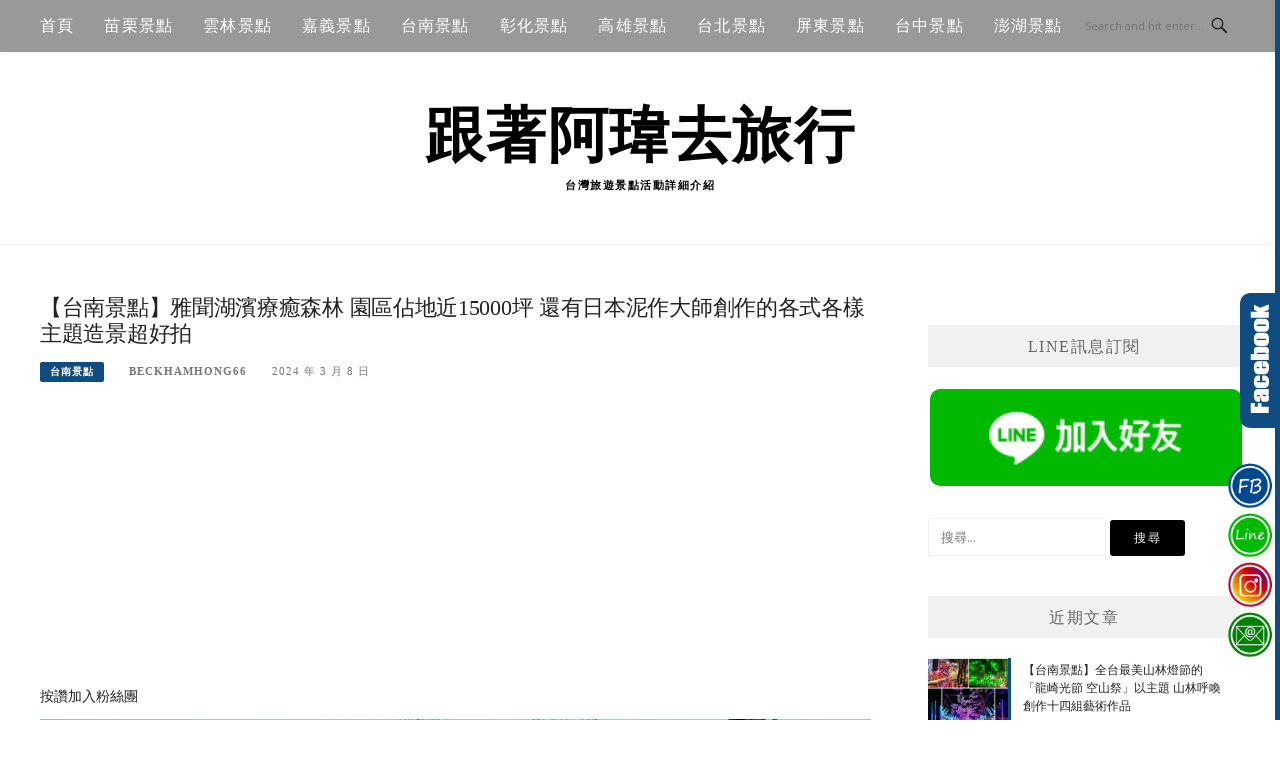

--- FILE ---
content_type: text/html; charset=UTF-8
request_url: https://followweiwei.com/archives/22597
body_size: 30612
content:
<!DOCTYPE html>
<html lang="zh-TW">
<head>
<meta charset="UTF-8">
<meta name="viewport" content="width=device-width, initial-scale=1">
<link rel="profile" href="https://gmpg.org/xfn/11">
<link rel="pingback" href="https://followweiwei.com/xmlrpc.php">

<title>【台南景點】雅聞湖濱療癒森林 園區佔地近15000坪 還有日本泥作大師創作的各式各樣主題造景超好拍 @跟著阿瑋去旅行</title>
<meta name="description" content="台南 雅聞湖濱療癒森林，園區佔地近15,000坪各式主題中，走進湖濱森林可以在園區中享受到豐富的絢麗色彩、悅耳的自然樂曲、清新的草木花香，印入眼簾的是玫瑰與香草協調搭配的英式脈輪花園與法式香榭大道、穿梭於亞馬遜的熱帶雨林園區及富有趣味寓意的古典玫瑰園區和眾多經典代表的水泥手作品，靜心品味這份專屬於的身心靈饗宴。景點資訊" >
<meta name="keywords" content="雅聞湖濱療癒森林" >
<link rel="canonical" href="https://followweiwei.com/archives/22597">
<meta name="publisher"   content="跟著阿瑋去旅行" >
<meta name="author"  content="beckhamhong66" >
<link rel="author" href="https://www.facebook.com/IGbeckhamhong66" >
<link rel="publisher" href="https://followweiwei.com" >
<META NAME="copyright" CONTENT="Copyright followweiwei.com All rights reserved.">
<link rel="icon" href="https://followweiwei.com/wp-content/uploads/2022/01/262183463_4417335938370800_3256413179712592954_n.jpeg" type="image/jpeg" >
<link rel="apple-touch-icon" href="https://followweiwei.com/wp-content/uploads/2022/01/262183463_4417335938370800_3256413179712592954_n.jpeg" type="image/jpeg" >
<meta property="og:locale" content="zh_TW" >
<meta property="og:type" content="article" >
<meta property="og:title" content="【台南景點】雅聞湖濱療癒森林 園區佔地近15000坪 還有日本泥作大師創作的各式各樣主題造景超好拍 @跟著阿瑋去旅行" >
<meta property="og:description" content="台南 雅聞湖濱療癒森林，園區佔地近15,000坪各式主題中，走進湖濱森林可以在園區中享受到豐富的絢麗色彩、悅耳的自然樂曲、清新的草木花香，印入眼簾的是玫瑰與香草協調搭配的英式脈輪花園與法式香榭大道、穿梭於亞馬遜的熱帶雨林園區及富有趣味寓意的古典玫瑰園區和眾多經典代表的水泥手作品，靜心品味這份專屬於的身心靈饗宴。景點資訊" >
<meta property="og:url" content="https://followweiwei.com/archives/22597" >
<meta property="og:site_name" content="跟著阿瑋去旅行" >
<meta property="og:updated_time" content="2024-11-27T14:03:51+08:00" >
<meta property="og:image" content="https://followweiwei.com/wp-content/uploads/2024/03/0000.jpg" >
<meta property="og:image:secure_url"  content="https://followweiwei.com/wp-content/uploads/2024/03/0000.jpg" >
<meta property="og:image:width" content="800" data-dynamic="true" >
<meta property="og:image:height" content="404" data-dynamic="true">
<meta property="og:image:alt" content="【台南景點】雅聞湖濱療癒森林 園區佔地近15000坪 還有日本泥作大師創作的各式各樣主題造景超好拍 @ 跟著阿瑋去旅行" >
<meta property="article:author" content="https://www.facebook.com/IGbeckhamhong66" >
<meta property="article:publisher" content="https://www.facebook.com/IGbeckhamhong66" >
<meta property="article:tag" content="雅聞湖濱療癒森林" >
<meta property="article:section" content="台南景點" >
<meta property="article:published_time" content="2024-03-08T23:33:14+08:00" >
<meta property="article:modified_time" content="2024-11-27T14:03:51+08:00" >
<meta name="twitter:site" content="@跟著阿瑋去旅行" >
<meta name="twitter:card" content="summary_large_image" >
<meta name="twitter:creator" content="https://www.facebook.com/IGbeckhamhong66" >
<meta name="twitter:description" content="台南 雅聞湖濱療癒森林，園區佔地近15,000坪各式主題中，走進湖濱森林可以在園區中享受到豐富的絢麗色彩、悅耳的自然樂曲、清新的草木花香，印入眼簾的是玫瑰與香草協調搭配的英式脈輪花園與法式香榭大道、穿梭於亞馬遜的熱帶雨林園區及富有趣味寓意的古典玫瑰園區和眾多經典代表的水泥手作品，靜心品味這份專屬於的身心靈饗宴。景點資訊" >
<meta name="twitter:title" content="【台南景點】雅聞湖濱療癒森林 園區佔地近15000坪 還有日本泥作大師創作的各式各樣主題造景超好拍 @跟著阿瑋去旅行 @ 跟著阿瑋去旅行" >
<meta name="twitter:image" content="https://followweiwei.com/wp-content/uploads/2024/03/0000.jpg" >
<!-----blogimove_preconnect-----><script type="module" src="https://www.gstatic.com/firebasejs/10.8.0/firebase-app.js"></script>
<script type="module" src="https://www.gstatic.com/firebasejs/10.8.0/firebase-messaging.js"></script>
<link rel="manifest" href="https://followweiwei.com/wp-content/plugins/blogimove/fcm/manifest.json">
<script type="module" src="https://followweiwei.com/wp-content/plugins/blogimove/fcm/firebase-script.js"></script><meta name='robots' content='max-image-preview:large' />
<link rel='dns-prefetch' href='//stats.wp.com' />
<link rel='dns-prefetch' href='//fonts.googleapis.com' />
<link rel='dns-prefetch' href='//widgets.wp.com' />
<link rel='dns-prefetch' href='//s0.wp.com' />
<link rel='dns-prefetch' href='//0.gravatar.com' />
<link rel='dns-prefetch' href='//1.gravatar.com' />
<link rel='dns-prefetch' href='//2.gravatar.com' />
<link rel="alternate" type="application/rss+xml" title="訂閱《跟著阿瑋去旅行》&raquo; 資訊提供" href="https://followweiwei.com/feed" />
<link rel="alternate" title="oEmbed (JSON)" type="application/json+oembed" href="https://followweiwei.com/wp-json/oembed/1.0/embed?url=https%3A%2F%2Ffollowweiwei.com%2Farchives%2F22597" />
<link rel="alternate" title="oEmbed (XML)" type="text/xml+oembed" href="https://followweiwei.com/wp-json/oembed/1.0/embed?url=https%3A%2F%2Ffollowweiwei.com%2Farchives%2F22597&#038;format=xml" />
<style id='wp-img-auto-sizes-contain-inline-css' type='text/css'>
img:is([sizes=auto i],[sizes^="auto," i]){contain-intrinsic-size:3000px 1500px}
/*# sourceURL=wp-img-auto-sizes-contain-inline-css */
</style>
<style id='wp-emoji-styles-inline-css' type='text/css'>

	img.wp-smiley, img.emoji {
		display: inline !important;
		border: none !important;
		box-shadow: none !important;
		height: 1em !important;
		width: 1em !important;
		margin: 0 0.07em !important;
		vertical-align: -0.1em !important;
		background: none !important;
		padding: 0 !important;
	}
/*# sourceURL=wp-emoji-styles-inline-css */
</style>
<style id='wp-block-library-inline-css' type='text/css'>
:root{--wp-block-synced-color:#7a00df;--wp-block-synced-color--rgb:122,0,223;--wp-bound-block-color:var(--wp-block-synced-color);--wp-editor-canvas-background:#ddd;--wp-admin-theme-color:#007cba;--wp-admin-theme-color--rgb:0,124,186;--wp-admin-theme-color-darker-10:#006ba1;--wp-admin-theme-color-darker-10--rgb:0,107,160.5;--wp-admin-theme-color-darker-20:#005a87;--wp-admin-theme-color-darker-20--rgb:0,90,135;--wp-admin-border-width-focus:2px}@media (min-resolution:192dpi){:root{--wp-admin-border-width-focus:1.5px}}.wp-element-button{cursor:pointer}:root .has-very-light-gray-background-color{background-color:#eee}:root .has-very-dark-gray-background-color{background-color:#313131}:root .has-very-light-gray-color{color:#eee}:root .has-very-dark-gray-color{color:#313131}:root .has-vivid-green-cyan-to-vivid-cyan-blue-gradient-background{background:linear-gradient(135deg,#00d084,#0693e3)}:root .has-purple-crush-gradient-background{background:linear-gradient(135deg,#34e2e4,#4721fb 50%,#ab1dfe)}:root .has-hazy-dawn-gradient-background{background:linear-gradient(135deg,#faaca8,#dad0ec)}:root .has-subdued-olive-gradient-background{background:linear-gradient(135deg,#fafae1,#67a671)}:root .has-atomic-cream-gradient-background{background:linear-gradient(135deg,#fdd79a,#004a59)}:root .has-nightshade-gradient-background{background:linear-gradient(135deg,#330968,#31cdcf)}:root .has-midnight-gradient-background{background:linear-gradient(135deg,#020381,#2874fc)}:root{--wp--preset--font-size--normal:16px;--wp--preset--font-size--huge:42px}.has-regular-font-size{font-size:1em}.has-larger-font-size{font-size:2.625em}.has-normal-font-size{font-size:var(--wp--preset--font-size--normal)}.has-huge-font-size{font-size:var(--wp--preset--font-size--huge)}.has-text-align-center{text-align:center}.has-text-align-left{text-align:left}.has-text-align-right{text-align:right}.has-fit-text{white-space:nowrap!important}#end-resizable-editor-section{display:none}.aligncenter{clear:both}.items-justified-left{justify-content:flex-start}.items-justified-center{justify-content:center}.items-justified-right{justify-content:flex-end}.items-justified-space-between{justify-content:space-between}.screen-reader-text{border:0;clip-path:inset(50%);height:1px;margin:-1px;overflow:hidden;padding:0;position:absolute;width:1px;word-wrap:normal!important}.screen-reader-text:focus{background-color:#ddd;clip-path:none;color:#444;display:block;font-size:1em;height:auto;left:5px;line-height:normal;padding:15px 23px 14px;text-decoration:none;top:5px;width:auto;z-index:100000}html :where(.has-border-color){border-style:solid}html :where([style*=border-top-color]){border-top-style:solid}html :where([style*=border-right-color]){border-right-style:solid}html :where([style*=border-bottom-color]){border-bottom-style:solid}html :where([style*=border-left-color]){border-left-style:solid}html :where([style*=border-width]){border-style:solid}html :where([style*=border-top-width]){border-top-style:solid}html :where([style*=border-right-width]){border-right-style:solid}html :where([style*=border-bottom-width]){border-bottom-style:solid}html :where([style*=border-left-width]){border-left-style:solid}html :where(img[class*=wp-image-]){height:auto;max-width:100%}:where(figure){margin:0 0 1em}html :where(.is-position-sticky){--wp-admin--admin-bar--position-offset:var(--wp-admin--admin-bar--height,0px)}@media screen and (max-width:600px){html :where(.is-position-sticky){--wp-admin--admin-bar--position-offset:0px}}

/*# sourceURL=wp-block-library-inline-css */
</style><style id='global-styles-inline-css' type='text/css'>
:root{--wp--preset--aspect-ratio--square: 1;--wp--preset--aspect-ratio--4-3: 4/3;--wp--preset--aspect-ratio--3-4: 3/4;--wp--preset--aspect-ratio--3-2: 3/2;--wp--preset--aspect-ratio--2-3: 2/3;--wp--preset--aspect-ratio--16-9: 16/9;--wp--preset--aspect-ratio--9-16: 9/16;--wp--preset--color--black: #000000;--wp--preset--color--cyan-bluish-gray: #abb8c3;--wp--preset--color--white: #ffffff;--wp--preset--color--pale-pink: #f78da7;--wp--preset--color--vivid-red: #cf2e2e;--wp--preset--color--luminous-vivid-orange: #ff6900;--wp--preset--color--luminous-vivid-amber: #fcb900;--wp--preset--color--light-green-cyan: #7bdcb5;--wp--preset--color--vivid-green-cyan: #00d084;--wp--preset--color--pale-cyan-blue: #8ed1fc;--wp--preset--color--vivid-cyan-blue: #0693e3;--wp--preset--color--vivid-purple: #9b51e0;--wp--preset--gradient--vivid-cyan-blue-to-vivid-purple: linear-gradient(135deg,rgb(6,147,227) 0%,rgb(155,81,224) 100%);--wp--preset--gradient--light-green-cyan-to-vivid-green-cyan: linear-gradient(135deg,rgb(122,220,180) 0%,rgb(0,208,130) 100%);--wp--preset--gradient--luminous-vivid-amber-to-luminous-vivid-orange: linear-gradient(135deg,rgb(252,185,0) 0%,rgb(255,105,0) 100%);--wp--preset--gradient--luminous-vivid-orange-to-vivid-red: linear-gradient(135deg,rgb(255,105,0) 0%,rgb(207,46,46) 100%);--wp--preset--gradient--very-light-gray-to-cyan-bluish-gray: linear-gradient(135deg,rgb(238,238,238) 0%,rgb(169,184,195) 100%);--wp--preset--gradient--cool-to-warm-spectrum: linear-gradient(135deg,rgb(74,234,220) 0%,rgb(151,120,209) 20%,rgb(207,42,186) 40%,rgb(238,44,130) 60%,rgb(251,105,98) 80%,rgb(254,248,76) 100%);--wp--preset--gradient--blush-light-purple: linear-gradient(135deg,rgb(255,206,236) 0%,rgb(152,150,240) 100%);--wp--preset--gradient--blush-bordeaux: linear-gradient(135deg,rgb(254,205,165) 0%,rgb(254,45,45) 50%,rgb(107,0,62) 100%);--wp--preset--gradient--luminous-dusk: linear-gradient(135deg,rgb(255,203,112) 0%,rgb(199,81,192) 50%,rgb(65,88,208) 100%);--wp--preset--gradient--pale-ocean: linear-gradient(135deg,rgb(255,245,203) 0%,rgb(182,227,212) 50%,rgb(51,167,181) 100%);--wp--preset--gradient--electric-grass: linear-gradient(135deg,rgb(202,248,128) 0%,rgb(113,206,126) 100%);--wp--preset--gradient--midnight: linear-gradient(135deg,rgb(2,3,129) 0%,rgb(40,116,252) 100%);--wp--preset--font-size--small: 13px;--wp--preset--font-size--medium: 20px;--wp--preset--font-size--large: 36px;--wp--preset--font-size--x-large: 42px;--wp--preset--spacing--20: 0.44rem;--wp--preset--spacing--30: 0.67rem;--wp--preset--spacing--40: 1rem;--wp--preset--spacing--50: 1.5rem;--wp--preset--spacing--60: 2.25rem;--wp--preset--spacing--70: 3.38rem;--wp--preset--spacing--80: 5.06rem;--wp--preset--shadow--natural: 6px 6px 9px rgba(0, 0, 0, 0.2);--wp--preset--shadow--deep: 12px 12px 50px rgba(0, 0, 0, 0.4);--wp--preset--shadow--sharp: 6px 6px 0px rgba(0, 0, 0, 0.2);--wp--preset--shadow--outlined: 6px 6px 0px -3px rgb(255, 255, 255), 6px 6px rgb(0, 0, 0);--wp--preset--shadow--crisp: 6px 6px 0px rgb(0, 0, 0);}:where(.is-layout-flex){gap: 0.5em;}:where(.is-layout-grid){gap: 0.5em;}body .is-layout-flex{display: flex;}.is-layout-flex{flex-wrap: wrap;align-items: center;}.is-layout-flex > :is(*, div){margin: 0;}body .is-layout-grid{display: grid;}.is-layout-grid > :is(*, div){margin: 0;}:where(.wp-block-columns.is-layout-flex){gap: 2em;}:where(.wp-block-columns.is-layout-grid){gap: 2em;}:where(.wp-block-post-template.is-layout-flex){gap: 1.25em;}:where(.wp-block-post-template.is-layout-grid){gap: 1.25em;}.has-black-color{color: var(--wp--preset--color--black) !important;}.has-cyan-bluish-gray-color{color: var(--wp--preset--color--cyan-bluish-gray) !important;}.has-white-color{color: var(--wp--preset--color--white) !important;}.has-pale-pink-color{color: var(--wp--preset--color--pale-pink) !important;}.has-vivid-red-color{color: var(--wp--preset--color--vivid-red) !important;}.has-luminous-vivid-orange-color{color: var(--wp--preset--color--luminous-vivid-orange) !important;}.has-luminous-vivid-amber-color{color: var(--wp--preset--color--luminous-vivid-amber) !important;}.has-light-green-cyan-color{color: var(--wp--preset--color--light-green-cyan) !important;}.has-vivid-green-cyan-color{color: var(--wp--preset--color--vivid-green-cyan) !important;}.has-pale-cyan-blue-color{color: var(--wp--preset--color--pale-cyan-blue) !important;}.has-vivid-cyan-blue-color{color: var(--wp--preset--color--vivid-cyan-blue) !important;}.has-vivid-purple-color{color: var(--wp--preset--color--vivid-purple) !important;}.has-black-background-color{background-color: var(--wp--preset--color--black) !important;}.has-cyan-bluish-gray-background-color{background-color: var(--wp--preset--color--cyan-bluish-gray) !important;}.has-white-background-color{background-color: var(--wp--preset--color--white) !important;}.has-pale-pink-background-color{background-color: var(--wp--preset--color--pale-pink) !important;}.has-vivid-red-background-color{background-color: var(--wp--preset--color--vivid-red) !important;}.has-luminous-vivid-orange-background-color{background-color: var(--wp--preset--color--luminous-vivid-orange) !important;}.has-luminous-vivid-amber-background-color{background-color: var(--wp--preset--color--luminous-vivid-amber) !important;}.has-light-green-cyan-background-color{background-color: var(--wp--preset--color--light-green-cyan) !important;}.has-vivid-green-cyan-background-color{background-color: var(--wp--preset--color--vivid-green-cyan) !important;}.has-pale-cyan-blue-background-color{background-color: var(--wp--preset--color--pale-cyan-blue) !important;}.has-vivid-cyan-blue-background-color{background-color: var(--wp--preset--color--vivid-cyan-blue) !important;}.has-vivid-purple-background-color{background-color: var(--wp--preset--color--vivid-purple) !important;}.has-black-border-color{border-color: var(--wp--preset--color--black) !important;}.has-cyan-bluish-gray-border-color{border-color: var(--wp--preset--color--cyan-bluish-gray) !important;}.has-white-border-color{border-color: var(--wp--preset--color--white) !important;}.has-pale-pink-border-color{border-color: var(--wp--preset--color--pale-pink) !important;}.has-vivid-red-border-color{border-color: var(--wp--preset--color--vivid-red) !important;}.has-luminous-vivid-orange-border-color{border-color: var(--wp--preset--color--luminous-vivid-orange) !important;}.has-luminous-vivid-amber-border-color{border-color: var(--wp--preset--color--luminous-vivid-amber) !important;}.has-light-green-cyan-border-color{border-color: var(--wp--preset--color--light-green-cyan) !important;}.has-vivid-green-cyan-border-color{border-color: var(--wp--preset--color--vivid-green-cyan) !important;}.has-pale-cyan-blue-border-color{border-color: var(--wp--preset--color--pale-cyan-blue) !important;}.has-vivid-cyan-blue-border-color{border-color: var(--wp--preset--color--vivid-cyan-blue) !important;}.has-vivid-purple-border-color{border-color: var(--wp--preset--color--vivid-purple) !important;}.has-vivid-cyan-blue-to-vivid-purple-gradient-background{background: var(--wp--preset--gradient--vivid-cyan-blue-to-vivid-purple) !important;}.has-light-green-cyan-to-vivid-green-cyan-gradient-background{background: var(--wp--preset--gradient--light-green-cyan-to-vivid-green-cyan) !important;}.has-luminous-vivid-amber-to-luminous-vivid-orange-gradient-background{background: var(--wp--preset--gradient--luminous-vivid-amber-to-luminous-vivid-orange) !important;}.has-luminous-vivid-orange-to-vivid-red-gradient-background{background: var(--wp--preset--gradient--luminous-vivid-orange-to-vivid-red) !important;}.has-very-light-gray-to-cyan-bluish-gray-gradient-background{background: var(--wp--preset--gradient--very-light-gray-to-cyan-bluish-gray) !important;}.has-cool-to-warm-spectrum-gradient-background{background: var(--wp--preset--gradient--cool-to-warm-spectrum) !important;}.has-blush-light-purple-gradient-background{background: var(--wp--preset--gradient--blush-light-purple) !important;}.has-blush-bordeaux-gradient-background{background: var(--wp--preset--gradient--blush-bordeaux) !important;}.has-luminous-dusk-gradient-background{background: var(--wp--preset--gradient--luminous-dusk) !important;}.has-pale-ocean-gradient-background{background: var(--wp--preset--gradient--pale-ocean) !important;}.has-electric-grass-gradient-background{background: var(--wp--preset--gradient--electric-grass) !important;}.has-midnight-gradient-background{background: var(--wp--preset--gradient--midnight) !important;}.has-small-font-size{font-size: var(--wp--preset--font-size--small) !important;}.has-medium-font-size{font-size: var(--wp--preset--font-size--medium) !important;}.has-large-font-size{font-size: var(--wp--preset--font-size--large) !important;}.has-x-large-font-size{font-size: var(--wp--preset--font-size--x-large) !important;}
/*# sourceURL=global-styles-inline-css */
</style>

<style id='classic-theme-styles-inline-css' type='text/css'>
/*! This file is auto-generated */
.wp-block-button__link{color:#fff;background-color:#32373c;border-radius:9999px;box-shadow:none;text-decoration:none;padding:calc(.667em + 2px) calc(1.333em + 2px);font-size:1.125em}.wp-block-file__button{background:#32373c;color:#fff;text-decoration:none}
/*# sourceURL=/wp-includes/css/classic-themes.min.css */
</style>
<link rel='stylesheet' id='blogimove-static-style-css' href='https://followweiwei.com/wp-content/plugins/blogimove/blogimove-static-style.css?ver=1.1' type='text/css' media='all' />
<link rel='stylesheet' id='kk-star-ratings-css' href='https://followweiwei.com/wp-content/plugins/kk-star-ratings/src/core/public/css/kk-star-ratings.min.css?ver=5.4.10.3' type='text/css' media='all' />
<link rel='stylesheet' id='boston-fonts-css' href='https://fonts.googleapis.com/css?family=Open+Sans%3A300%2C300i%2C400%2C400i%2C600%2C600i%2C700%2C700i%7CPlayfair+Display%3A400%2C400i%2C700%2C700i&#038;subset=latin%2Clatin-ext' type='text/css' media='all' />
<link rel='stylesheet' id='boston-style-css' href='https://followweiwei.com/wp-content/themes/boston/style.css?ver=6.9' type='text/css' media='all' />
<style id='boston-style-inline-css' type='text/css'>
.archive__layout1 .entry-more a:hover {
    border-color: #0f4c81;
    background: #0f4c81;
}
a.entry-category {
    background: #0f4c81;
}
.entry-content a, .comment-content a,
.sticky .entry-title:before,
.search-results .page-title span,
.widget_categories li a,
.footer-widget-area a {
	color: #0f4c81;
}
.entry-footer a {
	color: #0f4c81;
}
@media (min-width: 992px) {
	.main-navigation .current_page_item > a,
	.main-navigation .current-menu-item > a,
	.main-navigation .current_page_ancestor > a,
	.main-navigation .current-menu-ancestor > a {
		color: #0f4c81;
	}
}
/*# sourceURL=boston-style-inline-css */
</style>
<link rel='stylesheet' id='genericons-css' href='https://followweiwei.com/wp-content/plugins/jetpack/_inc/genericons/genericons/genericons.css?ver=3.1' type='text/css' media='all' />
<link rel='stylesheet' id='boston-norwester-font-css' href='https://followweiwei.com/wp-content/themes/boston/assets/css/font-norwester.css?ver=6.9' type='text/css' media='all' />
<link rel='stylesheet' id='jetpack_likes-css' href='https://followweiwei.com/wp-content/plugins/jetpack/modules/likes/style.css?ver=15.3.1' type='text/css' media='all' />
<link rel='stylesheet' id='dtree.css-css' href='https://followweiwei.com/wp-content/plugins/wp-dtree-30/wp-dtree.min.css?ver=4.4.5' type='text/css' media='all' />
<script type="text/javascript" src="https://followweiwei.com/wp-includes/js/jquery/jquery.min.js?ver=3.7.1" id="jquery-core-js"></script>
<script type="text/javascript" src="https://followweiwei.com/wp-includes/js/jquery/jquery-migrate.min.js?ver=3.4.1" id="jquery-migrate-js"></script>
<script type="text/javascript" id="dtree-js-extra">
/* <![CDATA[ */
var WPdTreeSettings = {"animate":"1","duration":"250","imgurl":"https://followweiwei.com/wp-content/plugins/wp-dtree-30/"};
//# sourceURL=dtree-js-extra
/* ]]> */
</script>
<script type="text/javascript" src="https://followweiwei.com/wp-content/plugins/wp-dtree-30/wp-dtree.min.js?ver=4.4.5" id="dtree-js"></script>
<link rel="https://api.w.org/" href="https://followweiwei.com/wp-json/" /><link rel="alternate" title="JSON" type="application/json" href="https://followweiwei.com/wp-json/wp/v2/posts/22597" /><link rel="EditURI" type="application/rsd+xml" title="RSD" href="https://followweiwei.com/xmlrpc.php?rsd" />
<link rel='shortlink' href='https://followweiwei.com/?p=22597' />
<link rel="preload" fetchpriority="high" href="https://followweiwei.com/wp-content/plugins/blogimove/blogimove.css" as="style" id="blogimove-css" type="text/css" media="all" onload="this.onload=null;this.rel='stylesheet'"><noscript><link rel='stylesheet' id='blogimove-css'  href='https://followweiwei.com/wp-content/plugins/blogimove/blogimove.css' type='text/css' media='all' /></noscript><style type="text/css" >.blogimove_hotpost_box_text-5:after {background: #0f4c81;}a:hover .blogimove_hotpost_box_text-5{color: white;}/*字體設定*/
body,.site-branding a{font-family:微軟正黑體;}  
h1,h2,h3,h4,h5,h6 {font-family: "微軟正黑體","Playfair Display", "Open Sans", Georgia, serif;}

/*圖片滿版設定*/
.entry-content img,.entry-thumbnail img{
max-width:100%;
height: auto;
margin-top:5px;
margin-bottom:5px;
}
.entry-thumbnail img{width:100%;}/*精選圖片滿版*/

/*文章內文字體大小設定*/
.entry-content { font-size:1rem;}
/*文章標題字體大小設定*/
.entry-title,.entry-title a{font-size:1.4rem;font-family:微軟正黑體;}

/*選單設定*/
.site-topbar ,.main-navigation,.sub-menu,.menu-item,.topbar-search input,.main-navigation ul ul{background:#999999;}/*選單背景*/
@media(max-width:991px){.site-topbar .container {background:#999999;}}/*行動版*/
.menu a,.sub-menu a,.menu-item a,.main-navigation ul ul li a{color:white;}
.site-topbar .topbar-search {border-right:none;}
.menu-toggle { color:white;}

/*網站標題背景顏色設定*/
.site-branding {background-color:white;color:black;font-weight:bold;}/*橫幅*/
.site-branding a,.site-branding a:hover,.site-branding a:active{color:black;font-weight:bold;}

.site-title {font-family:微軟正黑體;}/*標題*/
.site-description {font-size:1rem;}/*副標*/
/*側欄小工具視覺設定*/
.widget-title {font-size:1rem}

/*首頁「繼續閱讀」視覺設定*/
.entry-more{color:white;}
.entry-more a{background-color:#0f4c81;color:white;}
.entry-more a:visited{background-color:#0f4c81;color: white;}
.entry-more a:link{background-color:#0f4c81;color: white;}
.entry-more a:hover{background-color:white;color:#0f4c81;}
/*
.widget-title {background-image:url('');color: black;}
.site-branding {height:360px; padding-top:0px;}
.site-title {visibility: hidden;z-index:1;}
.site-description {visibility: hidden;}
*/

/*內文H2設定*/
.entry-content h2,.post-content h2
{
background-color:#0f4c81; /* 背景顏色 #eeeeee */
border-left:5px solid gray; /*左側框線寬度(5px)、顏色(green)*/
padding:5px;/*內距(5px)*/
vertical-align:middle; /*垂直置中*/
color:white;font-family:微軟正黑體;/*字顏色*/
font-size:1.2rem;
}
.entry-content h2 a,.post-content h2 a{color:white;}/*內容H2連結顏色*/
/*章節連結*/
.blogimove-blockquote { border:#FF9800 5px solid; border-radius: 10px;background:#0f4c81; margin:10px;width:100%;}


/*.featured_posts h2{visibility: hidden;}*/ /*隱藏精選文章標題*/
.featured_posts h2 a{font-size:1rem;}/*精選文章標題*/
.container {  max-width: 1480px;} /*網頁內容寬度*/
@media (min-width: 768px) { .content-area {max-width: 1100px;}}/*網頁內文寬度*/
.menu  a{font-size:1rem;}  /*選單字體*/
.entry-summary {font-size:1rem;}/*首頁文章摘要文字*/
</style><script type="application/ld+json">{
    "@context": "https://schema.org/",
    "@type": "CreativeWorkSeries",
    "name": "【台南景點】雅聞湖濱療癒森林 園區佔地近15000坪 還有日本泥作大師創作的各式各樣主題造景超好拍",
    "aggregateRating": {
        "@type": "AggregateRating",
        "ratingValue": "5",
        "bestRating": "5",
        "ratingCount": "1"
    }
}</script>	<style>img#wpstats{display:none}</style>
				<style type="text/css" id="wp-custom-css">
			/* 最佳化廣告配置 */
@media only screen and (max-width: 480px){
.entry, .entry-comments, .comment-respond {
    padding: 10px;
}
}
@media only screen and (min-width: 1200px){
.site-container-wrap {
    max-width: 1200px;
}
.content {
    width: 810px;
}
.sidebar-primary {
    width: 380px;
}
.footer-widgets-1, .footer-widgets-2, .footer-widgets-3, .footer-widgets-4, .footer-widgets-5, .footer-widgets-6 {
    width: 170px;
}
}
/* 最佳化廣告配置-END */
/* 標簽修飾 */
.tagcloud a {
    font-size: 16px !important;
    margin: 0px 5px;
    white-space:nowrap;
}
/* 景點資訊 */
.wei_box_1 {
position: relative;
margin: 2em 0;
padding: 1em;
border: solid 3px #4FC3F7 ;
}
.wei_box_title {
position: absolute;
display: inline-block;
top: -42px;
left: -3px;
padding: 5px 9px;
font-size: 26px;
background: #4FC3F7 ;
color: #ffffff;
border-radius: 5px 5px 0 0;
}
/* 景點資訊-END */
/* h2_1 */
h2.wei_title_1{
position: relative;
color: #333333; 
padding-left: 45px;
}
h2.wei_title_1:before {
position: absolute;
content: "\f017";
font-family: 'Font Awesome\ 5 Free';
font-weight: 300;
color:#e15e4d;
left:0px;
}

/* h2_2 */
h2.wei_title_2{
position: relative;
color: #333333; 
padding-left: 45px;
}
h2.wei_title_2:before {
position: absolute;
content: "\f02c";
font-family: 'Font Awesome\ 5 Free';
font-weight: 900;
color:#4DD0E1;
left:0px;
}
/* h2_3 */
h2.wei_title_3{
position: relative;
color: #333333; 
padding-left: 45px;
}
h2.wei_title_3:before {
position: absolute;
content: "\f0a4";
font-family: 'Font Awesome\ 5 Free';
font-weight:300;
color:#4d86e1;
left:0px;
}

/* 文末社群連結 */
.followweiwei_tiktok{
    display: block;
    overflow: hidden;
    height: 50px;
    line-height: 50px;
    padding: 0px;
    width: 50px;
    text-align: center;
    font-size: 30px;
		border-radius: 50% !important;
}
.info .a2a_svg, .a2a_count { border-radius: 50% !important;
}
.info span.a2a_svg.a2a_s__default.a2a_s_instagram {
background: radial-gradient(circle at 30% 107%, #fdf497 0%, #fdf497 5%, #fd5949 45%, #d6249f 60%, #285AEB 90%);
}
.info .a2a_svg {
    height: 50px;
    line-height: 50px;
    width: 50px;
		padding:5px;
}
/**/
.followweiwei_tiktok {
    position: relative;
}.wei_tiktok_1 {
    position: absolute;
    left: 11px;
		top: 8px;
		color:#69C9D0;
}
.wei_tiktok_2 {
    position: absolute;
    left: 13px;
		top: 12px;
		color:#EE1D52;
}
.wei_tiktok_3 {
    position: absolute;
    left: 12px;
		top: 10px;
		color:#fff;
}

/* HOS-1252 導覽標記 */
nav.rank-math-breadcrumb {
    padding: 15px 0px 0px 20px;
}		</style>
		
<!-- Global site tag (gtag.js) - Google Analytics V4 -->
<script async src="https://www.googletagmanager.com/gtag/js?id=G-66RR82N9VK"></script>
<script>
  window.dataLayer = window.dataLayer || [];
  function gtag(){dataLayer.push(arguments);}
  gtag('js', new Date());
  gtag('config', 'G-66RR82N9VK');</script>

<!-- Global site tag (gtag.js) - Google Analytics -->
<script async src="https://www.googletagmanager.com/gtag/js?id=G-TP0LKPNY03"></script>
<script>
  window.dataLayer = window.dataLayer || [];
  function gtag(){dataLayer.push(arguments);}
  gtag('js', new Date());
  gtag('config', 'G-TP0LKPNY03');</script>
<script async src="https://pagead2.googlesyndication.com/pagead/js/adsbygoogle.js?client=ca-pub-3831127044156474" crossorigin="anonymous"></script>
</head>

<body class="wp-singular post-template-default single single-post postid-22597 single-format-standard wp-theme-boston right-layout"><div id="fb-root"></div>
<script async defer crossorigin="anonymous" src="https://connect.facebook.net/zh_TW/sdk.js#xfbml=1&version=v22.0" nonce="ZNdl5xVO"></script>
<div id="page" class="site">
	<a class="skip-link screen-reader-text" href="#main">Skip to content</a>

	<header id="masthead" class="site-header" role="banner">
		<div class="site-topbar">
			<div class="container">
				<nav id="site-navigation" class="main-navigation" role="navigation">
					<button class="menu-toggle" aria-controls="primary-menu" aria-expanded="false">Menu</button>
					<div class="menu-navbar-container"><ul id="primary-menu" class="menu"><li id="menu-item-14" class="menu-item menu-item-type-custom menu-item-object-custom menu-item-home menu-item-14"><a href="https://followweiwei.com">首頁</a></li>
<li id="menu-item-19" class="menu-item menu-item-type-taxonomy menu-item-object-category menu-item-19"><a href="https://followweiwei.com/archives/category/miaoli-attractions">苗栗景點</a></li>
<li id="menu-item-20" class="menu-item menu-item-type-taxonomy menu-item-object-category menu-item-20"><a href="https://followweiwei.com/archives/category/yunlin-attractions">雲林景點</a></li>
<li id="menu-item-21" class="menu-item menu-item-type-taxonomy menu-item-object-category menu-item-21"><a href="https://followweiwei.com/archives/category/chiayi-attractions">嘉義景點</a></li>
<li id="menu-item-22" class="menu-item menu-item-type-taxonomy menu-item-object-category current-post-ancestor current-menu-parent current-post-parent menu-item-22"><a href="https://followweiwei.com/archives/category/tainan-attractions">台南景點</a></li>
<li id="menu-item-23" class="menu-item menu-item-type-taxonomy menu-item-object-category menu-item-23"><a href="https://followweiwei.com/archives/category/changhua-attractions">彰化景點</a></li>
<li id="menu-item-24" class="menu-item menu-item-type-taxonomy menu-item-object-category menu-item-24"><a href="https://followweiwei.com/archives/category/kaohsiung-attractions">高雄景點</a></li>
<li id="menu-item-2766" class="menu-item menu-item-type-taxonomy menu-item-object-category menu-item-2766"><a href="https://followweiwei.com/archives/category/%e5%8f%b0%e5%8c%97%e6%99%af%e9%bb%9e">台北景點</a></li>
<li id="menu-item-2767" class="menu-item menu-item-type-taxonomy menu-item-object-category menu-item-2767"><a href="https://followweiwei.com/archives/category/%e5%b1%8f%e6%9d%b1%e6%99%af%e9%bb%9e">屏東景點</a></li>
<li id="menu-item-2768" class="menu-item menu-item-type-taxonomy menu-item-object-category menu-item-2768"><a href="https://followweiwei.com/archives/category/%e5%8f%b0%e4%b8%ad%e6%99%af%e9%bb%9e">台中景點</a></li>
<li id="menu-item-6971" class="menu-item menu-item-type-taxonomy menu-item-object-category menu-item-6971"><a href="https://followweiwei.com/archives/category/%e6%be%8e%e6%b9%96%e6%99%af%e9%bb%9e">澎湖景點</a></li>
</ul></div>				</nav><!-- #site-navigation -->
								<div class="topbar-search">
										<form action="https://followweiwei.com/" method="get">
					    <input type="text" name="s" id="search" value="" placeholder="Search and hit enter..." />
						<span class="genericon genericon-search"></span>
						<!-- <i class="fa fa-search" aria-hidden="true"></i> -->
					</form>
				</div>
			</div>
		</div>

		<div class="site-branding">
			<div class="container">
									<p class="site-title"><a href="https://followweiwei.com/" rel="home">跟著阿瑋去旅行</a></p>
									<p class="site-description">台灣旅遊景點活動詳細介紹</p>
											</div>
		</div><!-- .site-branding -->

	</header><!-- #masthead -->

	
	
	<div id="content" class="site-content">
		<div class="container">

	<div id="primary" class="content-area">
		<main id="main" class="site-main" role="main">

		
<article id="post-22597" class="post-22597 post type-post status-publish format-standard hentry category-tainan-attractions tag-805">

	<header class="entry-header">
		<h1 class="entry-title">【台南景點】雅聞湖濱療癒森林 園區佔地近15000坪 還有日本泥作大師創作的各式各樣主題造景超好拍</h1>		<div class="entry-meta">
			<span class="entry-cate"><a class="entry-category" href="https://followweiwei.com/archives/category/tainan-attractions">台南景點</a></span><span class="author vcard"><a class="url fn n" href="https://followweiwei.com/archives/author/beckhamhong66">beckhamhong66</a></span><span class="entry-date"><time class="entry-date published" datetime="2024-03-08T23:33:14+08:00">2024 年 3 月 8 日</time></span>		</div><!-- .entry-meta -->

        
			</header><!-- .entry-header -->

	<div class="entry-content">
		<script async src="https://pagead2.googlesyndication.com/pagead/js/adsbygoogle.js?client=ca-pub-3831127044156474"
     crossorigin="anonymous"></script>
<!-- 01標題下方多媒體廣告 -->
<ins class="adsbygoogle"
     style="display:block"
     data-ad-client="ca-pub-3831127044156474"
     data-ad-slot="5058601043"
     data-ad-format="auto"
     data-full-width-responsive="true"></ins>
<script>
     (adsbygoogle = window.adsbygoogle || []).push({});
</script><script src="https://d.line-scdn.net/r/web/social-plugin/js/thirdparty/loader.min.js" defer ></script>
<div class="fb-like" data-href="https://www.facebook.com/IGbeckhamhong66" data-layout="button_count" data-action="like" data-show-faces="false" data-share="false" style="display: inline-block;font-size:0.8em;text-align:center;vertical-align:top;line-height:1.2em;"></div><span style="font-size:0.9em;text-align:center;vertical-align:top;line-height:1.3em;">按讚加入粉絲團</span><div class="fb-share-button" href="https://followweiwei.com/archives/22597" data-layout="button" style="display: inline-block;font-size:0.8em;text-align:center;vertical-align:top;line-height:1.2em;"></div><span style="font-size:0.9em;text-align:center;vertical-align:top;line-height:1.3em;"></span>
<BR><p><img fetchpriority="high" decoding="async" class="alignnone wp-image-22465 size-full" src="https://followweiwei.com/wp-content/uploads/2024/03/S__64552972_0.jpg" alt="雅聞湖濱療癒森林" width="1568" height="1046" /></p>
<p style="text-align: left;"><strong>台南 雅聞湖濱療癒森林，園區佔地近15,000坪各式主題中，走進湖濱森林可以在園區中享受到豐富的絢麗色彩、悅耳的自然樂曲、清新的草木花香，印入眼簾的是玫瑰與香草協調搭配的英式脈輪花園與法式香榭大道、穿梭於亞馬遜的熱帶雨林園區及富有趣味寓意的古典玫瑰園區和眾多經典代表的水泥手作品，靜心品味這份專屬於的身心靈饗宴。</strong></p>
<p>&nbsp;</p>
<div class="info">
<div class="wei_box_1">
<h2 class="wei_box_title">景點資訊</h2>
<p><strong>♦️ 地址：台南市後壁區上茄苳里12之66號 <a href="https://www.google.com/maps/dir//731%E5%8F%B0%E5%8D%97%E5%B8%82%E5%BE%8C%E5%A3%81%E5%8D%80%E9%87%8C12%E4%B9%8B66%E8%99%9F/@23.3957031,120.2972901,12z/data=!4m8!4m7!1m0!1m5!1m1!1s0x346e91007266872f:0x893c7148b46510a1!2m2!1d120.3796917!2d23.3957247?entry=ttu">導航</a></strong></p>
<p><strong>♦️ 營業時間：早上8:30 &#8211; 下午17:00</strong></p>
<p><strong>♦️ 門票資訊：免費入場</strong></p>
<p><strong>♦️ 活動資訊：憑當日「後壁雅聞化妝品」消費發票，可享「霜淇淋」和「美式咖啡」半價優惠</strong></p>
<p><strong>♦️ 注意事項：2024/03/06 &#8211; 2024/04/19 園區整修、04/20園區整修完畢正式開放</strong></p>
<p><strong>♦️ 停車資訊：園內停車場、外圍路邊停車</strong></p>
</div>
</div>
<p>&#8230;</p>
<h2 style="text-align: center;">【雅聞正式開放日】</h2>
<p><img decoding="async" class="aligncenter wp-image-23574 size-full" src="https://followweiwei.com/wp-content/uploads/2024/03/S__75710467.jpg" alt="雅聞湖濱療癒森林" width="1076" height="1522" /></p>
<h2 style="text-align: center;">後壁雅聞湖濱療癒森林</h2>
<p><img decoding="async" class="alignnone wp-image-22477 size-full" src="https://followweiwei.com/wp-content/uploads/2024/03/S__64552985_0.jpg" alt="雅聞湖濱療癒森林" width="1568" height="1046" /><script async src="https://pagead2.googlesyndication.com/pagead/js/adsbygoogle.js?client=ca-pub-3831127044156474"
     crossorigin="anonymous"></script>
<!-- 02文章中多媒體廣告 -->
<ins class="adsbygoogle"
     style="display:block"
     data-ad-client="ca-pub-3831127044156474"
     data-ad-slot="5789228785"
     data-ad-format="auto"
     data-full-width-responsive="true"></ins>
<script>
     (adsbygoogle = window.adsbygoogle || []).push({});
</script></p>
<p style="text-align: left;"><strong>全台首創的療癒森林花園，這裡有著五彩繽紛的玫瑰、浪漫橘紅的落羽杉，以及濃濃的療癒氛圍，很適合來這裡走走和放鬆心靈的最佳去處。</strong></p>
<h2 style="text-align: center;">英國大屋【賣<strong>霜淇淋</strong>的地方】</h2>
<p><img loading="lazy" decoding="async" class="alignnone wp-image-22475 size-full" src="https://followweiwei.com/wp-content/uploads/2024/03/S__64552983_0.jpg" alt="雅聞湖濱療癒森林" width="1568" height="1046" /></p>
<p><img loading="lazy" decoding="async" class="alignnone wp-image-22491 size-full" src="https://followweiwei.com/wp-content/uploads/2024/03/S__64553000_0.jpg" alt="雅聞湖濱療癒森林" width="1568" height="1046" /></p>
<p><img loading="lazy" decoding="async" class="alignnone wp-image-22533 size-full" src="https://followweiwei.com/wp-content/uploads/2024/03/S__64553047_0.jpg" alt="雅聞湖濱療癒森林" width="1568" height="1046" /></p><script async src="https://pagead2.googlesyndication.com/pagead/js/adsbygoogle.js?client=ca-pub-3831127044156474"
     crossorigin="anonymous"></script>
<ins class="adsbygoogle"
     style="display:block; text-align:center;"
     data-ad-layout="in-article"
     data-ad-format="fluid"
     data-ad-client="ca-pub-3831127044156474"
     data-ad-slot="3062993094"></ins>
<script>
     (adsbygoogle = window.adsbygoogle || []).push({});
</script>
<p style="text-align: left;"><strong>英國大屋這邊除了是賣霜淇淋的地方外，房屋造景整體拍起來也超級美，可以站下房屋下方拍一張網美照</strong></p>
<h2 style="text-align: center;">脈輪玫瑰花園</h2>
<p><img loading="lazy" decoding="async" class="alignnone wp-image-22484 size-full" src="https://followweiwei.com/wp-content/uploads/2024/03/S__64552993_0.jpg" alt="雅聞湖濱療癒森林" width="1568" height="1046" /></p>
<p><img loading="lazy" decoding="async" class="alignnone wp-image-22511 size-full" src="https://followweiwei.com/wp-content/uploads/2024/03/S__64553023_0.jpg" alt="雅聞湖濱療癒森林" width="1568" height="1046" /></p>
<p style="text-align: left;"><strong>脈輪療癒花園園區，此處花園風格為英式玫瑰花園，由七彩絢麗的玫瑰與各種迷人芬芳的香草共同打造而成，園區採用「顯化能流」的順序，學習將想法慢慢付諸於行動上，引領您一步步開啟體內的每一個脈輪。</strong></p>
<p><img loading="lazy" decoding="async" class="alignnone wp-image-22508 size-full" src="https://followweiwei.com/wp-content/uploads/2024/03/S__64553019_0.jpg" alt="雅聞湖濱療癒森林" width="1568" height="1046" /></p>
<p><img loading="lazy" decoding="async" class="alignnone wp-image-22480 size-full" src="https://followweiwei.com/wp-content/uploads/2024/03/S__64552988_0.jpg" alt="雅聞湖濱療癒森林" width="1568" height="1046" /><script async src="https://pagead2.googlesyndication.com/pagead/js/adsbygoogle.js?client=ca-pub-3831127044156474"
     crossorigin="anonymous"></script>
<!-- 02文章中多媒體廣告 -->
<ins class="adsbygoogle"
     style="display:block"
     data-ad-client="ca-pub-3831127044156474"
     data-ad-slot="5789228785"
     data-ad-format="auto"
     data-full-width-responsive="true"></ins>
<script>
     (adsbygoogle = window.adsbygoogle || []).push({});
</script></p>
<p style="text-align: left;"><strong>古傳，印度能量醫學阿輸吠陀的說法，在人體中心有三條脈〈左中右〉與七個輪故稱脈輪，從第一至第七脈輪分別為海底輪、生殖輪、太陽神經叢輪、心輪、喉輪、眉心輪、頂輪共七個脈輪，它們像輪子般轉動，看似各自獨立運轉，但其實彼此之間仍相互輝映，每一個能量氣場都有專屬對應的生理系統、情緒感官與神經腺體，以及色彩、頻率、香氣、營養和動作等提供五感接收的元素，給予我們身心靈支持</strong></p>
<p><img loading="lazy" decoding="async" class="alignnone wp-image-22483 size-full" src="https://followweiwei.com/wp-content/uploads/2024/03/S__64552991_0.jpg" alt="雅聞湖濱療癒森林" width="1568" height="1046" /></p>
<p style="text-align: left;"><strong>園區內的玫瑰已經培育了2~3年以上，目前正是陸續準備開花的時刻，尤其是牆上的蔓玫已經盛開中。</strong></p>
<h2 style="text-align: center;">科普聖米歇爾山</h2>
<p><img fetchpriority="high" decoding="async" class="alignnone wp-image-22465 size-full" src="https://followweiwei.com/wp-content/uploads/2024/03/S__64552972_0.jpg" alt="雅聞湖濱療癒森林" width="1568" height="1046" /></p>
<p><img loading="lazy" decoding="async" class="alignnone wp-image-22572 size-full" src="https://followweiwei.com/wp-content/uploads/2024/03/S__64553090_0.jpg" alt="雅聞湖濱療癒森林" width="1568" height="1046" /></p>
<p style="text-align: left;"><strong>為歐洲宗教聖地之一，我們將引導您在法式玫瑰花園啓用七脈輪的方法，邀請您用「眉心輪」的想像力與「頂輪」一起接收宇宙智慧，想像將自己置身在聖米歇爾山的步道上，一步一步欣賞哥德式建築的特色，由山頂中央隱修院為中心，前方有餐廳、</strong><strong>酒店、旅館、郵局、商店、紀念品店等約52座建築物幢幢堆砌而上，後方斷崖由矗立的巨石與樹林包圍，在小屋的細節上，我們專注琢磨每棟小屋精緻瓦片的層層堆疊以及窗戶輪廓的精雕刻畫，接著看到隱修院磅礡華麗的屋頂與仿真雄偉的支柱等，錯落的石壘和高聳的尖塔，宛如一座漂浮在海上的巨大教堂，遺世獨立的風貌，運用花崗岩色系等舊化技巧，巧妙的用水泥塑造出原型的真實感，讓聖米歇爾山近乎完美的還原至花園中呈現在各位面前，讓您內心彷彿暢遊在華麗的城堡裡，滿足大家潛意識的公主夢。</strong></p>
<h2 style="text-align: center;">英國農村小屋</h2>
<p><img loading="lazy" decoding="async" class="alignnone wp-image-22466 size-full" src="https://followweiwei.com/wp-content/uploads/2024/03/S__64552973_0.jpg" alt="雅聞湖濱療癒森林" width="1568" height="1046" /><script async src="https://pagead2.googlesyndication.com/pagead/js/adsbygoogle.js?client=ca-pub-3831127044156474"
     crossorigin="anonymous"></script>
<ins class="adsbygoogle"
     style="display:block; text-align:center;"
     data-ad-layout="in-article"
     data-ad-format="fluid"
     data-ad-client="ca-pub-3831127044156474"
     data-ad-slot="3062993094"></ins>
<script>
     (adsbygoogle = window.adsbygoogle || []).push({});
</script></p>
<p style="text-align: left;"><strong>英國農村小屋，在歐洲流傳著一句話「德國的城市最漂亮，英國的鄉村最美麗，在英國</strong><strong>鄉村當地，擁有許多歷史悠久的建築，不但保留的相當完整，損耗部分也被翻修的毫無違和感，每一戶建築物的兩旁都保有種植花草的空間，給人有種典雅愜意的感覺，我們保留其特色，將小屋兩側用泥作版的河石，圍成兩座療癒的花圃，並結合許多英式獨特的建築元素，無論是堅硬的石頭底座、牢固的木樁、反映歲月痕跡的泥牆以及訴說歷史的茅草屋頂等，皆用水泥與色彩精緻的模仿農村小屋的建築特色，邀請您試著運用「喉輪」的創造力，讓它帶領您走入英國鄉村的世外桃源，享受在很久很久以前⋯這般童話故事裡的氛圍。</strong></p>
<h2 style="text-align: center;">科茲窩爾德</h2>
<p><img loading="lazy" decoding="async" class="alignnone wp-image-22464 size-full" src="https://followweiwei.com/wp-content/uploads/2024/03/S__64552971_0.jpg" alt="雅聞湖濱療癒森林" width="1568" height="1046" /></p>
<p style="text-align: left;"><strong>英國科茲窩爾德，打造英格蘭最美的小鎮，請您開啓「心輪」喚醒內心裡的孩子，讓我們一</strong><strong>起奔向心中的童話世界，我們運用水泥刻畫出科茲窩石牆整齊堆砌的質感，結合四至五種活化「大陽科」的金黄色系等仿舊技巧，完美地呈現當地科茲窩石材特有的自然樣貌，整齊的窗櫺與綠色舒心的木門板讓建築物能更展現出原有的真實感，屋頂的靛厌色屋瓦搭配雨水沖刷斑駁的視覺刺激，老舊的煙囪彷彿升起裊裊炊煙，周圍的煙燻舊化痕跡，完整的反映出時代的眼淚，傳遞著傳統英國小鎮的特色風味。</strong></p>
<h2 style="text-align: center;">南法普羅旺斯建築</h2>
<p><img loading="lazy" decoding="async" class="alignnone wp-image-22476 size-full" src="https://followweiwei.com/wp-content/uploads/2024/03/S__64552984_0.jpg" alt="雅聞湖濱療癒森林" width="1553" height="1055" /></p>
<p style="text-align: left;"><strong>一棟展現浪漫優雅、詩情橫溢的「生殖輪」代表作。傳承干年的石砌建築，我們將石牆與當地天然石材和環境乾燥的概念，結合於泥作技巧還原出親切樸實的建築樣貌。屋頂仍然保留溝瓦式的瓦面，運用多種橘紅色系舊化處理，營造出赤陶士的特色，呈現歷經長年累月風吹雨打的自然褪色，以及因修補後形成色系交織的紅灰屋瓦。為了方便光線能滲入室內，在大地色系的石牆上，打造出不同色彩的板門與木窗。通常在普羅旺斯當地，每戶建築都是獨立於田野間，亦是南法村落的特色之一，有別於巴黎都市的重床疊屋那般，普羅旺斯建築反而經典的呈現出鄉間的純樸自然與慢活風格。</strong></p>
<h2 style="text-align: center;">歐洲紅磚小屋</h2>
<p><img loading="lazy" decoding="async" class="alignnone wp-image-22552 size-full" src="https://followweiwei.com/wp-content/uploads/2024/03/S__64553068_0.jpg" alt="雅聞湖濱療癒森林" width="1568" height="1046" /><script async src="https://pagead2.googlesyndication.com/pagead/js/adsbygoogle.js?client=ca-pub-3831127044156474"
     crossorigin="anonymous"></script>
<!-- 02文章中多媒體廣告 -->
<ins class="adsbygoogle"
     style="display:block"
     data-ad-client="ca-pub-3831127044156474"
     data-ad-slot="5789228785"
     data-ad-format="auto"
     data-full-width-responsive="true"></ins>
<script>
     (adsbygoogle = window.adsbygoogle || []).push({});
</script></p>
<p style="text-align: left;"><strong>這是法式香榭大道裡脈輪顯化能流的終點，也是脈輪解脫能流的起點，歐洲紅磚小屋，代表東方文化特色的歐洲紅磚建築，在西方地區的泥牆建築設計中相對甚少，其中，荷蘭阿姆斯特丹的國家博物館即紅磚與藍綠屋頂的設計，我們特別在法式香榭大道上，打造一座紅磚設計建築，搭配代表著「海底輪」紅色與大地等多種色系均勻堆疊，運用巧思讓植栽坐落在前後挖空的設計中，傳達接地氣的意境，讓傳統紅磚牆與煙囪增添一份綠意盎然的生機，藍綠色屋瓦規律的堆砌在前後兩側，也與花草互相呼應，讓您可以盡情的享受優雅環境與歐洲文化，交織出和諧舒適的療癒感。</strong></p>
<h2 style="text-align: center;">音頻瀑布</h2>
<p><img loading="lazy" decoding="async" class="alignnone wp-image-22470 size-full" src="https://followweiwei.com/wp-content/uploads/2024/03/S__64552977_0.jpg" alt="雅聞湖濱療癒森林" width="1568" height="1046" /></p>
<p style="text-align: left;"><strong>脈輪花園的終點「海底輪」，走到深處可看見壯觀的音頻瀑布，源源不絕的潔白水花，提供視覺刺激，仔細觀察，您可以看見魚隻奮力躍身展現逆流而上的精神；流水散發磅礡的震撼水聲，享受聽覺震動，仔細聆聽，您可以聽見水流規律的療癒旋律；水花撞擊石頭後飄散出的負離子，竄進嗅覺挑動，仔細吐納，您可以舒張緊繃的身心，活化副交感神經；空氣中瀰漫的水霧分子，流入味覺品嚐，仔細品味，您可以藉由耳鼻擴散於喉部體會瀑布的清涼甘甜；漫步在瀑布的周圍，體驗觸覺伸展，仔細感受，您可以融合瀑布的水流聲進入靜心冥想的意境，來到此處可享受全方位的五感療癒，讓您走在木橋上欣賞瀑布與梯田或是想像心中的小舶在湖中航行，皆能體會脈輪療癒花園傳達的舒適感。</strong></p>
<h2 style="text-align: center;">太陽神經叢倫</h2>
<p><img loading="lazy" decoding="async" class="alignnone wp-image-22537 size-full" src="https://followweiwei.com/wp-content/uploads/2024/03/S__64553051_0.jpg" alt="雅聞湖濱療癒森林" width="1568" height="1046" /></p>
<p style="text-align: left;"><strong>太陽神經叢輪，與黃色共振，是太陽與火的顏色，象徵自體散發光源帶來溫暖，代表活力源源不絕的形象。向前走入十字花廊下，您可以用腹式呼吸盡情地嗅聞玫瑰香氣，激活您上腹的「中脘穴」，再放鬆腹部調順呼吸，享受色彩繽紛的花色以您為中心輻射綻放，此刻您就是花園中的主角，讓玫瑰為您喝采，勇敢迎接陽光，放下害羞與內向，感受太陽神經叢輪的香草植物幫助您重拾自信光彩</strong></p>
<h2 style="text-align: center;">喉輪</h2>
<p><img loading="lazy" decoding="async" class="alignnone wp-image-22471 size-full" src="https://followweiwei.com/wp-content/uploads/2024/03/S__64552978_0.jpg" alt="雅聞湖濱療癒森林" width="1494" height="1096" /><script async src="https://pagead2.googlesyndication.com/pagead/js/adsbygoogle.js?client=ca-pub-3831127044156474"
     crossorigin="anonymous"></script>
<ins class="adsbygoogle"
     style="display:block; text-align:center;"
     data-ad-layout="in-article"
     data-ad-format="fluid"
     data-ad-client="ca-pub-3831127044156474"
     data-ad-slot="3062993094"></ins>
<script>
     (adsbygoogle = window.adsbygoogle || []).push({});
</script></p>
<p style="text-align: left;"><strong>喉輪，與藍色共振，象徵自由、冷靜與創造力，亦是藍天與大海的顏色，海洋是生命的起源，展現不可思議的創造能力。離開美人魚噴泉後，慢慢左右轉動您的脖子，仔細品味噴泉左右兩側四座花圃的藍色植物與您的甲狀腺和副甲狀腺共鳴，活化後頸的「大椎穴」，鬆動僵硬的肩頸，喉輪是唯一替六個脈輪發聲的脈輪，您有多久沒</strong><strong>聆聽自己內心的聲音，說出自己真實的想法，感受喉輪的香草植物教導您表達完整的自己、激發源源不絕的創造力。</strong></p>
<h2 style="text-align: center;">頂輪</h2>
<p><img loading="lazy" decoding="async" class="alignnone wp-image-22535 size-full" src="https://followweiwei.com/wp-content/uploads/2024/03/S__64553049_0.jpg" alt="雅聞湖濱療癒森林" width="1568" height="1046" /></p>
<p style="text-align: left;"><strong>項輪，與紫白兩色共振，代表靈性與智慧，是神秘領域的慣用色。踏入療癒花園的第一個景色，映入眼簾的是磅礡震撼的16根對稱古羅馬魚鱗柱，色彩洋溢的九重葛環繞著羅馬柱匍匐而上，開啓您視覺的刺激，池中的神秘生物夢幻美人魚與魚鱗柱呼應，並乘坐著海馬將智慧泉水注入在紫白雙色的馬賽克噴泉中，象徵文思泉湧，突破迷惘，灌溉頭頂「百會穴」的意境，激發腦中敏銳的覺知；享受頂輪的香草植物拓展無限可能的智慧。</strong></p>
<h2 style="text-align: center;">生殖輪</h2>
<p><img loading="lazy" decoding="async" class="alignnone wp-image-22468 size-full" src="https://followweiwei.com/wp-content/uploads/2024/03/S__64552975_0.jpg" alt="雅聞湖濱療癒森林" width="1534" height="1068" /></p>
<p><img loading="lazy" decoding="async" class="alignnone wp-image-22494 size-full" src="https://followweiwei.com/wp-content/uploads/2024/03/S__64553004_0.jpg" alt="雅聞湖濱療癒森林" width="1568" height="1046" /><script async src="https://pagead2.googlesyndication.com/pagead/js/adsbygoogle.js?client=ca-pub-3831127044156474"
     crossorigin="anonymous"></script>
<!-- 02文章中多媒體廣告 -->
<ins class="adsbygoogle"
     style="display:block"
     data-ad-client="ca-pub-3831127044156474"
     data-ad-slot="5789228785"
     data-ad-format="auto"
     data-full-width-responsive="true"></ins>
<script>
     (adsbygoogle = window.adsbygoogle || []).push({});
</script></p>
<p><img loading="lazy" decoding="async" class="alignnone wp-image-22538 size-full" src="https://followweiwei.com/wp-content/uploads/2024/03/S__64553052_0.jpg" alt="雅聞湖濱療癒森林" width="1568" height="1046" /></p>
<p><img loading="lazy" decoding="async" class="alignnone wp-image-22540 size-full" src="https://followweiwei.com/wp-content/uploads/2024/03/S__64553055_0.jpg" alt="雅聞湖濱療癒森林" width="1568" height="1046" /></p>
<p style="text-align: left;"><strong>生殖輪，與橙色共振，是果實成熟的色彩，帶來豐收與歡愉，亦是植物繁衍後的成果。來到左陰右陽的迴圈中，觀賞文雅的水生植物，體驗兩性能量環繞在您的周圍，漫步於外圍五米的玫瑰花棚下，亦可欣賞花朵的浪漫與優雅，再瞧瞧紅葡萄藤攀爬在紅磚上的青春與活潑，找個座位休息片刻，啓動肚臍下方的「關元穴」，調整呼吸放鬆腰臀，釋放冷漠，取得感性與熱情的平衡點，享受兩者動與靜的和諧感，感受生殖輪的香草植物為您提升交際好人緣。</strong></p>
<h2 style="text-align: center;">海底輪</h2>
<p><img loading="lazy" decoding="async" class="alignnone wp-image-22495 size-full" src="https://followweiwei.com/wp-content/uploads/2024/03/S__64553005_0.jpg" alt="雅聞湖濱療癒森林" width="1568" height="1046" /></p>
<p><img loading="lazy" decoding="async" class="alignnone wp-image-22544 size-full" src="https://followweiwei.com/wp-content/uploads/2024/03/S__64553059_0.jpg" alt="雅聞湖濱療癒森林" width="1568" height="1046" /><script async src="https://pagead2.googlesyndication.com/pagead/js/adsbygoogle.js?client=ca-pub-3831127044156474"
     crossorigin="anonymous"></script>
<ins class="adsbygoogle"
     style="display:block; text-align:center;"
     data-ad-layout="in-article"
     data-ad-format="fluid"
     data-ad-client="ca-pub-3831127044156474"
     data-ad-slot="3062993094"></ins>
<script>
     (adsbygoogle = window.adsbygoogle || []).push({});
</script></p>
<p><img loading="lazy" decoding="async" class="alignnone wp-image-22469 size-full" src="https://followweiwei.com/wp-content/uploads/2024/03/S__64552976_0.jpg" alt="雅聞湖濱療癒森林" width="1568" height="1046" /></p>
<p style="text-align: left;"><strong>海底輪，與紅色共振，展現熱情與生命力。我們稱大地為母親，接地與抱樹彷彿讓我們重回母親安穩的懷抱，放慢腳步、放鬆雙腳、放下不安與恐懼，恭喜您步入顯化能流的終點，不妨在此停留片刻，注視梯田引領流水一階一階有次序的列隊於湖中，欣賞水面上一道道波光粼粼的漣漪，聆聽瀑布與巨石美妙的撞擊聲，享受源源不絕的活力灌入足底「湧泉穴」中，激活體內的腎上腺素，您累了嗎？您雙腳緊繃嗎？感受海底輪的香草植物卸下疲勞恢復體力。</strong></p>
<h2 style="text-align: center;">拱橋岩</h2>
<p><img loading="lazy" decoding="async" class="alignnone wp-image-22532 size-full" src="https://followweiwei.com/wp-content/uploads/2024/03/S__64553046_0.jpg" alt="雅聞湖濱療癒森林" width="1539" height="1066" /></p>
<p style="text-align: left;"><strong>瓦隆蓬達爾克的拱橋岩，地理位置在法國東南部的阿爾代什省，瓦隆蓬達爾克的拱橋岩是法國著名的旅遊景點之一，其自然景觀由經年累月的風化與河川侵蝕，形成現今天然的拱橋樣貌，讓我們得以再次見證了大自然的鬼斧神工。我們將各種工具與繁複的泥作技巧讓原本的風化紋路自然的呈現在您的眼前，並結合多種植物攀爬於岩石上，展現了花草堅忍不拔的毅力；此外，利用水面上鏡面反射倒映出的拱橋岩經典景象，如果與火車時刻精算得宜，還可以拍攝出火車經過與拱橋岩一動一靜的難得美景，讓您不用前往法國當地，在古典玫瑰園區，即可讚嘆拱橋岩帶來的澎湃感動。</strong></p>
<h2 style="text-align: center;">眉心輪</h2>
<p><img loading="lazy" decoding="async" class="alignnone wp-image-22536 size-full" src="https://followweiwei.com/wp-content/uploads/2024/03/S__64553050_0.jpg" alt="雅聞湖濱療癒森林" width="1540" height="1064" /><script async src="https://pagead2.googlesyndication.com/pagead/js/adsbygoogle.js?client=ca-pub-3831127044156474"
     crossorigin="anonymous"></script>
<!-- 02文章中多媒體廣告 -->
<ins class="adsbygoogle"
     style="display:block"
     data-ad-client="ca-pub-3831127044156474"
     data-ad-slot="5789228785"
     data-ad-format="auto"
     data-full-width-responsive="true"></ins>
<script>
     (adsbygoogle = window.adsbygoogle || []).push({});
</script></p>
<p style="text-align: left;"><strong>眉心輪，與靛色共振，代表平衡與內在平靜，是紅色熱情與藍色冷靜的混合色，也是深海與夜空的顏色。環顧美人魚噴泉殿堂外，迎接您進入眉心輪的是在羅馬柱左右兩側恭候您的松果體支柱與靛色香草，眉型花圃中沉著的藍紫色系撫平您緊鎖的「眉心穴</strong><strong>」，輕輕按摩您的太陽穴至率谷穴〈耳朵上方〉釋放緊繃的壓縮感，不讓焦慮與煩惱綁架您的意識，順從您的直覺與原始渴望，享受眉心輪的香草植物輔助您洞悉腦中想法，增廣見聞。</strong></p>
<h2 style="text-align: center;">火車場景</h2>
<p><img loading="lazy" decoding="async" class="alignnone wp-image-22474 size-full" src="https://followweiwei.com/wp-content/uploads/2024/03/S__64552982_0.jpg" alt="雅聞湖濱療癒森林" width="1568" height="1046" /> <img loading="lazy" decoding="async" class="alignnone wp-image-22473 size-full" src="https://followweiwei.com/wp-content/uploads/2024/03/S__64552980_0.jpg" alt="雅聞湖濱療癒森林" width="1568" height="1046" /> <img loading="lazy" decoding="async" class="alignnone wp-image-22472 size-full" src="https://followweiwei.com/wp-content/uploads/2024/03/S__64552979_0.jpg" alt="雅聞湖濱療癒森林" width="1568" height="1046" /></p>
<p><img loading="lazy" decoding="async" class="alignnone wp-image-22584 size-full" src="https://followweiwei.com/wp-content/uploads/2024/03/S__64553103_0.jpg" alt="雅聞湖濱療癒森林" width="1568" height="1046" /><script async src="https://pagead2.googlesyndication.com/pagead/js/adsbygoogle.js?client=ca-pub-3831127044156474"
     crossorigin="anonymous"></script>
<ins class="adsbygoogle"
     style="display:block; text-align:center;"
     data-ad-layout="in-article"
     data-ad-format="fluid"
     data-ad-client="ca-pub-3831127044156474"
     data-ad-slot="3062993094"></ins>
<script>
     (adsbygoogle = window.adsbygoogle || []).push({});
</script></p>
<p><strong>喜歡拍火車的人也可以來到雅聞湖濱療癒森林後方，這裡都有自強號、區間號等等大約10-20分鐘會有一班，人站在旁邊拍起來也特別漂亮</strong></p>
<h2 style="text-align: center;">古典玫瑰花園</h2>
<p><img loading="lazy" decoding="async" class="alignnone size-full wp-image-22489" src="https://followweiwei.com/wp-content/uploads/2024/03/S__64552998_0.jpg" alt="雅聞湖濱療癒森林" title="雅聞湖濱療癒森林" width="1495" height="1096" /></p>
<p><img loading="lazy" decoding="async" class="alignnone size-full wp-image-22528" src="https://followweiwei.com/wp-content/uploads/2024/03/S__64553041_0.jpg" alt="雅聞湖濱療癒森林" title="雅聞湖濱療癒森林" width="1568" height="1046" /></p>
<p style="text-align: left;"><strong>約莫於5,000年前開始就發現在許多溫帶地區的早期文明中，已經有種植薔薇屬植物的痕跡。其中最廣為人知種植玫瑰的文明，是位於兩河流域的吉巴比倫，文明搖籃之一。而在公元前14世紀的古埃及金字塔中，亦發現描繪玫瑰的紀錄。在中國图林與古希臘園林中，大約於公元前500年開始，也有記錄顯示種植玫瑰的文化。</strong></p>
<p><img loading="lazy" decoding="async" class="alignnone size-full wp-image-22492" src="https://followweiwei.com/wp-content/uploads/2024/03/S__64553001_0.jpg" alt="雅聞湖濱療癒森林" title="雅聞湖濱療癒森林" width="1568" height="1046" /><script async src="https://pagead2.googlesyndication.com/pagead/js/adsbygoogle.js?client=ca-pub-3831127044156474"
     crossorigin="anonymous"></script>
<!-- 02文章中多媒體廣告 -->
<ins class="adsbygoogle"
     style="display:block"
     data-ad-client="ca-pub-3831127044156474"
     data-ad-slot="5789228785"
     data-ad-format="auto"
     data-full-width-responsive="true"></ins>
<script>
     (adsbygoogle = window.adsbygoogle || []).push({});
</script></p>
<p><strong>一直到今天無數種的玫瑰品種被廣為流傳，繽紛的呈現在公園、学校、花園或家中等場所，反映出人們對玫瑰的喜愛無所不在，舉凡顏色、花語、花香、食材甚至於衣著穿搭，更被賦予許多神聖的代號在玫瑰當中。古典玫瑰園區除了可欣賞多種玫瑰齊放外，亦設置雅聞巨石陣提供各位貴賓們腦力激濕，以及充滿奥秘的宇宙元、鬼芹神工的拱橋岩、典雅的瑪和皇后花坊、復古的蒸汽火車、唯美的林蔭大道等多項體驗等待您的挖掘</strong></p>
<h2 style="text-align: center;">阿爾貝羅貝洛</h2>
<p><img loading="lazy" decoding="async" class="alignnone size-full wp-image-22488" src="https://followweiwei.com/wp-content/uploads/2024/03/S__64552997_0.jpg" alt="雅聞湖濱療癒森林" title="雅聞湖濱療癒森林" width="1568" height="1046" /></p>
<p style="text-align: left;"><strong>水泥手作一阿雨貝羅貝洛，傳統又富有特色的義大利建築，職人們用手工雕刻讓石灰岩牆面真實的呈現出T字交錯的辨列，精雕的木門框與窗戶木紋清晰地描繪出歲月腐朽的痕跡，圓錐形屋頂的石磚水平又整齊地排列，運用三種深淺厌色與棕色進行舊化與水洗處理，讓屋頂與石牆形成明顯的強烈對比，最後將經典的圖騰重現在屋頂上，讓您能深刻感受到義大利19世紀普利亞地區，因經濟生活所需造就的特魯洛建築文化。</strong></p>
<h2 style="text-align: center;">療癒泥作展演 &#8211; 七星報喜《怦然心動》</h2>
<p><img loading="lazy" decoding="async" class="alignnone size-full wp-image-22591" src="https://followweiwei.com/wp-content/uploads/2024/03/S__64553111_0.jpg" alt="雅聞湖濱療癒森林" title="雅聞湖濱療癒森林" width="1568" height="1046" /></p>
<p><img loading="lazy" decoding="async" class="alignnone size-full wp-image-22594" src="https://followweiwei.com/wp-content/uploads/2024/03/S__64553114_0.jpg" alt="雅聞湖濱療癒森林" title="雅聞湖濱療癒森林" width="1568" height="1046" /></p>
<p><img loading="lazy" decoding="async" class="alignnone size-full wp-image-22593" src="https://followweiwei.com/wp-content/uploads/2024/03/S__64553113_0.jpg" alt="雅聞湖濱療癒森林" title="雅聞湖濱療癒森林" width="1534" height="1068" /><script async src="https://pagead2.googlesyndication.com/pagead/js/adsbygoogle.js?client=ca-pub-3831127044156474"
     crossorigin="anonymous"></script>
<ins class="adsbygoogle"
     style="display:block; text-align:center;"
     data-ad-layout="in-article"
     data-ad-format="fluid"
     data-ad-client="ca-pub-3831127044156474"
     data-ad-slot="3062993094"></ins>
<script>
     (adsbygoogle = window.adsbygoogle || []).push({});
</script></p>
<p><strong>水泥手作一阿雨貝羅貝洛，傳統又富有特色的義大利建築，職人們用手工雕刻讓石灰岩牆面真實的呈現出T字交錯的辨列，精雕的木門框與窗戶木紋清晰地描繪出歲月腐朽的痕跡，圓錐形屋頂的石磚水平又整齊地排列</strong></p>
<p><img loading="lazy" decoding="async" class="alignnone size-full wp-image-22592" src="https://followweiwei.com/wp-content/uploads/2024/03/S__64553112_0.jpg" alt="雅聞湖濱療癒森林" title="雅聞湖濱療癒森林" width="1568" height="1046" /></p>
<p><img loading="lazy" decoding="async" class="alignnone size-full wp-image-22590" src="https://followweiwei.com/wp-content/uploads/2024/03/S__64553110_0.jpg" alt="雅聞湖濱療癒森林" title="雅聞湖濱療癒森林" width="1568" height="1046" /></p>
<p><img loading="lazy" decoding="async" class="alignnone size-full wp-image-22577" src="https://followweiwei.com/wp-content/uploads/2024/03/S__64553095_0.jpg" alt="雅聞湖濱療癒森林" title="雅聞湖濱療癒森林" width="1539" height="1065" /></p>
<p><img loading="lazy" decoding="async" class="alignnone size-full wp-image-22576" src="https://followweiwei.com/wp-content/uploads/2024/03/S__64553094_0.jpg" alt="雅聞湖濱療癒森林" title="雅聞湖濱療癒森林" width="1568" height="1046" /><script async src="https://pagead2.googlesyndication.com/pagead/js/adsbygoogle.js?client=ca-pub-3831127044156474"
     crossorigin="anonymous"></script>
<!-- 02文章中多媒體廣告 -->
<ins class="adsbygoogle"
     style="display:block"
     data-ad-client="ca-pub-3831127044156474"
     data-ad-slot="5789228785"
     data-ad-format="auto"
     data-full-width-responsive="true"></ins>
<script>
     (adsbygoogle = window.adsbygoogle || []).push({});
</script></p>
<p><img loading="lazy" decoding="async" class="alignnone size-full wp-image-22575" src="https://followweiwei.com/wp-content/uploads/2024/03/S__64553093_0.jpg" alt="雅聞湖濱療癒森林" title="雅聞湖濱療癒森林" width="1537" height="1067" /></p>
<p><strong>運用三種深淺厌色與棕色進行舊化與水洗處理，讓屋頂與石牆形成明顯的強烈對比，最後將經典的圖騰重現在屋頂上，讓您能深刻感受到義大利19世紀普利亞地區，因經濟生活所需造就的特魯洛建築文化。</strong></p>
<h2 style="text-align: center;">雅聞商場空間</h2>
<p><img loading="lazy" decoding="async" class="alignnone wp-image-22516 size-full" src="https://followweiwei.com/wp-content/uploads/2024/03/S__64553028_0.jpg" alt="雅聞湖濱療癒森林" width="1568" height="1046" /></p>
<p style="text-align: left;"><strong>台灣雅闖生技股份有限公司 創辦人紀数吉先生，原本從事藥廠研發製樂之工作，因其妻</strong><strong>子為敏感性岡質，往往為了照顧險部問題而煩惱，再加上當時市售化妝品無法解決其問題，甚至讓狀況更加嚴重，逐決定投身於保養品研發，希望利用本身豐富的藥理學知識為素了研發出合適的保養品。</strong></p>
<p><img loading="lazy" decoding="async" class="alignnone wp-image-22514 size-full" src="https://followweiwei.com/wp-content/uploads/2024/03/S__64553026_0.jpg" alt="雅聞湖濱療癒森林" width="1568" height="1046" /><script async src="https://pagead2.googlesyndication.com/pagead/js/adsbygoogle.js?client=ca-pub-3831127044156474"
     crossorigin="anonymous"></script>
<ins class="adsbygoogle"
     style="display:block; text-align:center;"
     data-ad-layout="in-article"
     data-ad-format="fluid"
     data-ad-client="ca-pub-3831127044156474"
     data-ad-slot="3062993094"></ins>
<script>
     (adsbygoogle = window.adsbygoogle || []).push({});
</script></p>
<p><img loading="lazy" decoding="async" class="alignnone wp-image-22557 size-full" src="https://followweiwei.com/wp-content/uploads/2024/03/S__64553073_0.jpg" alt="雅聞湖濱療癒森林" width="1568" height="1046" /></p>
<p style="text-align: left;"><strong>從 1982 年研發出全台第一支以氨基發為基礎的弱酸性洗面皂開始，讓消費者體驗到最溫和、不緊繃的全新洗臉感覺，到雅閒集團的創立，以專門生產、製造功能性化妝品，讓女性朋友「從頭到腳、從裡到外美的徹底」的理意研發並發展集團事業，雅聞芬多精透明皂也是最熱門的商品</strong></p>
<p><img loading="lazy" decoding="async" class="alignnone wp-image-22560 size-full" src="https://followweiwei.com/wp-content/uploads/2024/03/S__64553077_0.jpg" alt="雅聞湖濱療癒森林" width="1568" height="1046" /></p>
<p><img loading="lazy" decoding="async" class="alignnone wp-image-22559 size-full" src="https://followweiwei.com/wp-content/uploads/2024/03/S__64553075_0.jpg" alt="雅聞湖濱療癒森林" width="1568" height="1046" /></p>
<p><img loading="lazy" decoding="async" class="alignnone wp-image-22556 size-full" src="https://followweiwei.com/wp-content/uploads/2024/03/S__64553072_0.jpg" alt="雅聞湖濱療癒森林" width="1568" height="1046" /><script async src="https://pagead2.googlesyndication.com/pagead/js/adsbygoogle.js?client=ca-pub-3831127044156474"
     crossorigin="anonymous"></script>
<!-- 02文章中多媒體廣告 -->
<ins class="adsbygoogle"
     style="display:block"
     data-ad-client="ca-pub-3831127044156474"
     data-ad-slot="5789228785"
     data-ad-format="auto"
     data-full-width-responsive="true"></ins>
<script>
     (adsbygoogle = window.adsbygoogle || []).push({});
</script></p>
<p style="text-align: left;"><strong>到雅閒集團的創立，以專門生產、製造功能性化妝品，讓女性朋友「從頭到腳、從裡到外美的徹底」的理意研發並發展集團事業，三十幾年來雅聞已擁有多系列功能性保養品：香氛密碼 AROMACODE、倍優化妝品、AAP抗衰老計劃化妝品，吃的保養品-美容輔助食品等，真正實現「讓女人美的徹底」的理念。</strong></p>
<h2 style="text-align: center;">雅聞湖濱療癒森林餐廳</h2>
<p><img loading="lazy" decoding="async" class="alignnone wp-image-22569 size-full" src="https://followweiwei.com/wp-content/uploads/2024/03/S__64553086_0.jpg" alt="雅聞湖濱療癒森林" width="1540" height="1064" /></p>
<p><img loading="lazy" decoding="async" class="alignnone wp-image-22487 size-full" src="https://followweiwei.com/wp-content/uploads/2024/03/S__64552996_0.jpg" alt="雅聞湖濱療癒森林" width="1568" height="1046" /></p>
<p><img loading="lazy" decoding="async" class="alignnone wp-image-22533 size-full" src="https://followweiwei.com/wp-content/uploads/2024/03/S__64553047_0.jpg" alt="雅聞湖濱療癒森林" width="1568" height="1046" /></p>
<p style="text-align: left;"><strong>雅聞湖濱療癒森林之後菜單單點會越來越多，如果有在館內消費的話，買咖啡跟冰淇淋還可以半價優惠</strong></p>
<h2 style="text-align: center;">雅聞室內場景</h2>
<p><img loading="lazy" decoding="async" class="alignnone wp-image-22523 size-full" src="https://followweiwei.com/wp-content/uploads/2024/03/S__64553036_0.jpg" alt="雅聞湖濱療癒森林" width="1534" height="1070" /><script async src="https://pagead2.googlesyndication.com/pagead/js/adsbygoogle.js?client=ca-pub-3831127044156474"
     crossorigin="anonymous"></script>
<ins class="adsbygoogle"
     style="display:block; text-align:center;"
     data-ad-layout="in-article"
     data-ad-format="fluid"
     data-ad-client="ca-pub-3831127044156474"
     data-ad-slot="3062993094"></ins>
<script>
     (adsbygoogle = window.adsbygoogle || []).push({});
</script></p>
<p><img loading="lazy" decoding="async" class="alignnone wp-image-22486 size-full" src="https://followweiwei.com/wp-content/uploads/2024/03/S__64552995_0.jpg" alt="雅聞湖濱療癒森林" width="1568" height="1046" /></p>
<p><img loading="lazy" decoding="async" class="alignnone wp-image-22485 size-full" src="https://followweiwei.com/wp-content/uploads/2024/03/S__64552994_0.jpg" alt="雅聞湖濱療癒森林" width="1568" height="1046" /></p>
<p><img loading="lazy" decoding="async" class="alignnone wp-image-22518 size-full" src="https://followweiwei.com/wp-content/uploads/2024/03/S__64553030_0.jpg" alt="雅聞湖濱療癒森林" width="1568" height="1046" /> <img loading="lazy" decoding="async" class="alignnone wp-image-22519 size-full" src="https://followweiwei.com/wp-content/uploads/2024/03/S__64553031_0.jpg" alt="雅聞湖濱療癒森林" width="1493" height="1098" /><script async src="https://pagead2.googlesyndication.com/pagead/js/adsbygoogle.js?client=ca-pub-3831127044156474"
     crossorigin="anonymous"></script>
<!-- 02文章中多媒體廣告 -->
<ins class="adsbygoogle"
     style="display:block"
     data-ad-client="ca-pub-3831127044156474"
     data-ad-slot="5789228785"
     data-ad-format="auto"
     data-full-width-responsive="true"></ins>
<script>
     (adsbygoogle = window.adsbygoogle || []).push({});
</script> <img loading="lazy" decoding="async" class="alignnone wp-image-22520 size-full" src="https://followweiwei.com/wp-content/uploads/2024/03/S__64553033_0.jpg" alt="雅聞湖濱療癒森林" width="1568" height="1046" /> <img loading="lazy" decoding="async" class="alignnone wp-image-22521 size-full" src="https://followweiwei.com/wp-content/uploads/2024/03/S__64553034_0.jpg" alt="雅聞湖濱療癒森林" width="1568" height="1046" /></p>
<p><strong>雅聞湖濱療癒森林室內也有很多造景可以拍，其中電話亭拍是拍起來最漂亮的</strong></p>
<h2 style="text-align: center;">雅聞小孩玩沙區</h2>
<p><img loading="lazy" decoding="async" class="alignnone wp-image-22545 size-full" src="https://followweiwei.com/wp-content/uploads/2024/03/S__64553060_0.jpg" alt="雅聞湖濱療癒森林" width="1568" height="1046" /></p><script async src="https://pagead2.googlesyndication.com/pagead/js/adsbygoogle.js?client=ca-pub-3831127044156474"
     crossorigin="anonymous"></script>
<ins class="adsbygoogle"
     style="display:block; text-align:center;"
     data-ad-layout="in-article"
     data-ad-format="fluid"
     data-ad-client="ca-pub-3831127044156474"
     data-ad-slot="3062993094"></ins>
<script>
     (adsbygoogle = window.adsbygoogle || []).push({});
</script>
<p style="text-align: left;"><strong>雅聞湖濱療癒森林也有一區專門給小朋友玩沙的地方，範圍很大可以容納很多小朋友</strong></p>
<h2 style="text-align: center;">雅聞湖濱療癒森林環境</h2>
<p><img loading="lazy" decoding="async" class="alignnone wp-image-22463 size-full" src="https://followweiwei.com/wp-content/uploads/2024/03/S__64552969_0.jpg" alt="雅聞湖濱療癒森林" width="1568" height="1046" /></p>
<p><img loading="lazy" decoding="async" class="alignnone wp-image-22530 size-full" src="https://followweiwei.com/wp-content/uploads/2024/03/S__64553044_0.jpg" alt="雅聞湖濱療癒森林" width="1568" height="1046" /></p>
<p><img loading="lazy" decoding="async" class="alignnone wp-image-22528 size-full" src="https://followweiwei.com/wp-content/uploads/2024/03/S__64553041_0.jpg" alt="雅聞湖濱療癒森林" width="1568" height="1046" /></p>
<p><img loading="lazy" decoding="async" class="alignnone wp-image-22498 size-full" src="https://followweiwei.com/wp-content/uploads/2024/03/S__64553008_0.jpg" alt="雅聞湖濱療癒森林" width="1568" height="1046" /></p>
<p><img loading="lazy" decoding="async" class="alignnone wp-image-22499 size-full" src="https://followweiwei.com/wp-content/uploads/2024/03/S__64553009_0.jpg" alt="雅聞湖濱療癒森林" width="1568" height="1046" /><script async src="https://pagead2.googlesyndication.com/pagead/js/adsbygoogle.js?client=ca-pub-3831127044156474"
     crossorigin="anonymous"></script>
<!-- 02文章中多媒體廣告 -->
<ins class="adsbygoogle"
     style="display:block"
     data-ad-client="ca-pub-3831127044156474"
     data-ad-slot="5789228785"
     data-ad-format="auto"
     data-full-width-responsive="true"></ins>
<script>
     (adsbygoogle = window.adsbygoogle || []).push({});
</script></p>
<p><img loading="lazy" decoding="async" class="alignnone wp-image-22573 size-full" src="https://followweiwei.com/wp-content/uploads/2024/03/S__64553091_0.jpg" alt="雅聞湖濱療癒森林" width="1568" height="1046" /></p>
<h2>店家/景點資訊</h2>
<div id='blogimove_business_info'>
<ul>
<li>店家名稱：<a href='' target=_blank>雅聞湖濱療癒森林</a></li>
<li>所在地址：731臺灣台南市後壁區里12之66號</li>
<li>營業時間：日&nbsp;一&nbsp;二&nbsp;三&nbsp;四&nbsp;五&nbsp;六&nbsp;08:30-17:00</li>
<li>店家電話：</li>
<li>評價：★★★★★</li>
</ul>
</div>
<p><BR></p>
<div class="blogimove_map_go"><a target="_blank" href="https://www.google.com/maps/dir//%E9%9B%85%E8%81%9E%E6%B9%96%E6%BF%B1%E7%99%82%E7%99%92%E6%A3%AE%E6%9E%97+731%E5%8F%B0%E5%8D%97%E5%B8%82%E5%BE%8C%E5%A3%81%E5%8D%80%E9%87%8C12%E4%B9%8B66%E8%99%9F" class="blogimove_map_go_button" aria-label="開啟Google即時導航"></p>
<div class="blogimove-go-map-icon">
<div class="circle-inner"></div>
<div class="circle-outer"></div>
<p>  <svg width="10" height="14" viewBox="0 0 10 14" id="pin"><path fill-rule="evenodd" clip-rule="evenodd" d="M5 14C6.5 14 10 8.5 10 5C10 1.5 7.76142 0 5 0C2.23858 0 0 1.5 0 5C0 8.5 3.5 14 5 14ZM4.99998 7.5C6.38069 7.5 7.49998 6.38071 7.49998 5C7.49998 3.61929 6.38069 2.5 4.99998 2.5C3.61927 2.5 2.49998 3.61929 2.49998 5C2.49998 6.38071 3.61927 7.5 4.99998 7.5Z" fill="#DE6D56"/></svg>
    </div>
<div class="blogimove-go-map-text">Google即時導航</div>
<p></a></div>
<div id='blogimove_localbusiness_map'>
<h2>交通資訊</h2>
<p><iframe loading='lazy' width='99%' height='400px' style='max-height:400px;' frameborder='0' scrolling='no' marginheight='0' marginwidth='0' src='https://maps.google.com.tw/maps?f=q&#038;hl=zh-TW&#038;geocode=&#038;q=%E9%9B%85%E8%81%9E%E6%B9%96%E6%BF%B1%E7%99%82%E7%99%92%E6%A3%AE%E6%9E%97&#038;z=16&#038;output=embed' title='google map'></iframe></div><script async src="https://pagead2.googlesyndication.com/pagead/js/adsbygoogle.js?client=ca-pub-3831127044156474"
     crossorigin="anonymous"></script>
<ins class="adsbygoogle"
     style="display:block; text-align:center;"
     data-ad-layout="in-article"
     data-ad-format="fluid"
     data-ad-client="ca-pub-3831127044156474"
     data-ad-slot="3062993094"></ins>
<script>
     (adsbygoogle = window.adsbygoogle || []).push({});
</script>
<div id='blogimove_localbusiness_mystar'>
<h2>評論</h2>
<div style="display: flex;flex-wrap: wrap;margin:10px 0px; vertical-align: middle;">
<div style="font-size:1.5rem;display: float;background-color:#EC6A37;color:white;width:50px;height:50px;text-align:center;border-radius:5px;vertical-align:middle;line-height:50px;">5</div>
<div style="flex:40%;margin:0px 10px;  max-width:300px;">
<div style="display: block;">

<div class="kk-star-ratings kksr-auto kksr-align-left kksr-valign-middle"
    data-payload='{&quot;align&quot;:&quot;left&quot;,&quot;id&quot;:&quot;22597&quot;,&quot;slug&quot;:&quot;default&quot;,&quot;valign&quot;:&quot;middle&quot;,&quot;ignore&quot;:&quot;&quot;,&quot;reference&quot;:&quot;auto&quot;,&quot;class&quot;:&quot;&quot;,&quot;count&quot;:&quot;1&quot;,&quot;legendonly&quot;:&quot;&quot;,&quot;readonly&quot;:&quot;&quot;,&quot;score&quot;:&quot;5&quot;,&quot;starsonly&quot;:&quot;&quot;,&quot;best&quot;:&quot;5&quot;,&quot;gap&quot;:&quot;5&quot;,&quot;greet&quot;:&quot;&quot;,&quot;legend&quot;:&quot;5\/5 - (1 vote)&quot;,&quot;size&quot;:&quot;24&quot;,&quot;title&quot;:&quot;【台南景點】雅聞湖濱療癒森林 園區佔地近15000坪 還有日本泥作大師創作的各式各樣主題造景超好拍&quot;,&quot;width&quot;:&quot;142.5&quot;,&quot;_legend&quot;:&quot;{score}\/{best} - ({count} {votes})&quot;,&quot;font_factor&quot;:&quot;1.25&quot;}'>
            
<div class="kksr-stars">
    
<div class="kksr-stars-inactive">
            <div class="kksr-star" data-star="1" style="padding-right: 5px">
            

<div class="kksr-icon" style="width: 24px; height: 24px;"></div>
        </div>
            <div class="kksr-star" data-star="2" style="padding-right: 5px">
            

<div class="kksr-icon" style="width: 24px; height: 24px;"></div>
        </div>
            <div class="kksr-star" data-star="3" style="padding-right: 5px">
            

<div class="kksr-icon" style="width: 24px; height: 24px;"></div>
        </div>
            <div class="kksr-star" data-star="4" style="padding-right: 5px">
            

<div class="kksr-icon" style="width: 24px; height: 24px;"></div>
        </div>
            <div class="kksr-star" data-star="5" style="padding-right: 5px">
            

<div class="kksr-icon" style="width: 24px; height: 24px;"></div>
        </div>
    </div>
    
<div class="kksr-stars-active" style="width: 142.5px;">
            <div class="kksr-star" style="padding-right: 5px">
            

<div class="kksr-icon" style="width: 24px; height: 24px;"></div>
        </div>
            <div class="kksr-star" style="padding-right: 5px">
            

<div class="kksr-icon" style="width: 24px; height: 24px;"></div>
        </div>
            <div class="kksr-star" style="padding-right: 5px">
            

<div class="kksr-icon" style="width: 24px; height: 24px;"></div>
        </div>
            <div class="kksr-star" style="padding-right: 5px">
            

<div class="kksr-icon" style="width: 24px; height: 24px;"></div>
        </div>
            <div class="kksr-star" style="padding-right: 5px">
            

<div class="kksr-icon" style="width: 24px; height: 24px;"></div>
        </div>
    </div>
</div>
                

<div class="kksr-legend" style="font-size: 19.2px;">
            5/5 - (1 vote)    </div>
    </div>
</div>
<div style="display: block;font-size:12px;color:gray;margin-top:5px;">1位網友投票評論</div>
</div>
<div style="flex:40%;margin:0px 10px;padding-left:10px;font-size:14px;color:gray;border-left: 1px solid #D5D5D8;"><strong style="font-size:1.1rem;">關於本文評論的商家、商品、景點、議題、方法，你給幾顆星呢？</strong><BR>歡迎一起點擊星號參與評論唷！</div>
</div>
<div class="fb-like" data-href="https://www.facebook.com/IGbeckhamhong66" data-layout="button_count" data-action="like" data-show-faces="false" data-share="false" style="display: inline-block;font-size:0.8em;text-align:center;vertical-align:top;line-height:1.2em;"></div><span style="font-size:0.9em;text-align:center;vertical-align:top;line-height:1.3em;">按讚加入粉絲團</span><div class="fb-share-button" href="https://followweiwei.com/archives/22597" data-layout="button" style="display: inline-block;font-size:0.8em;text-align:center;vertical-align:top;line-height:1.2em;"></div><span style="font-size:0.9em;text-align:center;vertical-align:top;line-height:1.3em;"></span><div class="fb-save" data-uri="https://followweiwei.com/archives/22597" data-size="small" style="display: inline-block;font-size:0.8em;text-align:center;vertical-align:top;line-height:1.2em;"></div><span style="font-size:0.9em;text-align:center;vertical-align:top;line-height:1.3em;"></span><BR><h3>延伸閱讀</h3><ul><li ><a href="https://followweiwei.com/archives/11265" rel="bookmark" title="延伸閱讀：【台南景點】全台最美山林燈節的「龍崎光節 空山祭」以主題 山林呼喚 創作十四組藝術作品">【台南景點】全台最美山林燈節的「龍崎光節 空山祭」以主題 山林呼喚 創作十四組藝術作品</a></li> 
<li ><a href="https://followweiwei.com/archives/2564" rel="bookmark" title="延伸閱讀：【台南景點】七股鹽山 園區內有大型的裝置藝術 瓦盤鹽田 等多項設施外 還有DIY體驗可以玩">【台南景點】七股鹽山 園區內有大型的裝置藝術 瓦盤鹽田 等多項設施外 還有DIY體驗可以玩</a></li> 
<li ><a href="https://followweiwei.com/archives/31086" rel="bookmark" title="延伸閱讀：【台南景點】臺南文化中心 最臺南的椰誕節 REBORN 南火之誕 點燈開展">【台南景點】臺南文化中心 最臺南的椰誕節 REBORN 南火之誕 點燈開展</a></li> 
<li ><a href="https://followweiwei.com/archives/11156" rel="bookmark" title="延伸閱讀：【台南景點】月之美術館 漫月美行動 以透明的某日為主題  將展覽中的音樂融入地方生活">【台南景點】月之美術館 漫月美行動 以透明的某日為主題  將展覽中的音樂融入地方生活</a></li> 
<li ><a href="https://followweiwei.com/archives/30999" rel="bookmark" title="延伸閱讀：【台南景點】鹽埕千燈季登場 台灣第一鹽 為主題 搭建的金燈塔 千顆花燈 點亮鹽埕">【台南景點】鹽埕千燈季登場 台灣第一鹽 為主題 搭建的金燈塔 千顆花燈 點亮鹽埕</a></li> 
<li ><a href="https://followweiwei.com/archives/10897" rel="bookmark" title="延伸閱讀：【台南景點】河樂廣場 今年以『光之旅程』為主題打造出15米高聖誕樹">【台南景點】河樂廣場 今年以『光之旅程』為主題打造出15米高聖誕樹</a></li> 
<li ><a href="https://followweiwei.com/archives/14973" rel="bookmark" title="延伸閱讀：【台南景點】藍晒圖文創園區 有造梯屋藍晒圖場景和各種藝術彩繪牆 跟 文創商店">【台南景點】藍晒圖文創園區 有造梯屋藍晒圖場景和各種藝術彩繪牆 跟 文創商店</a></li> 
<li ><a href="https://followweiwei.com/archives/10310" rel="bookmark" title="延伸閱讀：【台南景點】新光三越 台南西門新天地 南台灣最高30米超過100萬顆光芒祝福的聖誕樹">【台南景點】新光三越 台南西門新天地 南台灣最高30米超過100萬顆光芒祝福的聖誕樹</a></li> 
</ul><div class="info">
<h2 class="wei_title_3">社群連結</h2>
	<div class="a2a_kit a2a_kit_size_32 a2a_default_style a2a_follow">
		<a class="a2a_button_facebook" target="_blank" href="https://www.facebook.com/IGbeckhamhong66"></a>
		<a class="a2a_button_instagram" target="_blank" href="https://www.instagram.com/beckhamhong66/"></a>
		<a class="a2a_button_youtube_channel" target="_blank" href="https://www.youtube.com/channel/UClBq4cWPOkMcFJPBcJE5A5g"></a>
		<a class="a2a_button_line" target="_blank" href="https://liff.line.me/1645278921-kWRPP32q?accountId=beckhamhong66&openerPlatform=webview&openerKey=webview%3AunifiedSearch"></a>
		<a class="a2a_button_email" target="_blank" href="/cdn-cgi/l/email-protection#c0a2a5a3aba8a1ada8afaea7f6f680a8afb4ada1a9aceea3afad"></a>
		<a class="followweiwei_button_tiktok" target="_blank" href="https://www.tiktok.com/@beckhamhong66?">
			<span class="followweiwei_tiktok" style="background-color: #000000;">
				<i class="fab fa-tiktok wei_tiktok_1"></i>
				<i class="fab fa-tiktok wei_tiktok_2"></i>
				<i class="fab fa-tiktok wei_tiktok_3"></i>
			</span>
		</a>
	</div>
</div><script data-cfasync="false" src="/cdn-cgi/scripts/5c5dd728/cloudflare-static/email-decode.min.js"></script><script async src="https://pagead2.googlesyndication.com/pagead/js/adsbygoogle.js?client=ca-pub-3831127044156474"
     crossorigin="anonymous"></script>
<!-- 04文章末廣告 -->
<ins class="adsbygoogle"
     style="display:block"
     data-ad-client="ca-pub-3831127044156474"
     data-ad-slot="3163065441"
     data-ad-format="auto"
     data-full-width-responsive="true"></ins>
<script>
     (adsbygoogle = window.adsbygoogle || []).push({});
</script><div class='sharedaddy sd-block sd-like jetpack-likes-widget-wrapper jetpack-likes-widget-unloaded' id='like-post-wrapper-191954586-22597-696f2a0c501a0' data-src='https://widgets.wp.com/likes/?ver=15.3.1#blog_id=191954586&amp;post_id=22597&amp;origin=followweiwei.com&amp;obj_id=191954586-22597-696f2a0c501a0' data-name='like-post-frame-191954586-22597-696f2a0c501a0' data-title='按讚或轉貼'><h3 class="sd-title">請按讚：</h3><div class='likes-widget-placeholder post-likes-widget-placeholder' style='height: 55px;'><span class='button'><span>喜歡</span></span> <span class="loading">正在載入...</span></div><span class='sd-text-color'></span><a class='sd-link-color'></a></div>	</div><!-- .entry-content -->

	<footer class="entry-footer">
		<span class="cat-links">Posted in <a href="https://followweiwei.com/archives/category/tainan-attractions" rel="category tag">台南景點</a></span><span class="tags-links">Tagged <a href="https://followweiwei.com/archives/tag/%e9%9b%85%e8%81%9e%e6%b9%96%e6%bf%b1%e7%99%82%e7%99%92%e6%a3%ae%e6%9e%97" rel="tag">雅聞湖濱療癒森林</a></span>	</footer><!-- .entry-footer -->
</article><!-- #post-## -->

		</main><!-- #main -->
	</div><!-- #primary -->


<aside id="secondary" class="sidebar widget-area" role="complementary">
	<section id="custom_html-3" class="widget_text widget widget_custom_html"><div class="textwidget custom-html-widget"><script async src="https://pagead2.googlesyndication.com/pagead/js/adsbygoogle.js?client=ca-pub-3831127044156474"
     crossorigin="anonymous"></script>
<!-- 05側欄廣告 -->
<ins class="adsbygoogle"
     style="display:block"
     data-ad-client="ca-pub-3831127044156474"
     data-ad-slot="1169975859"
     data-ad-format="auto"
     data-full-width-responsive="true"></ins>
<script>
     (adsbygoogle = window.adsbygoogle || []).push({});
</script></div></section><section id="blogimovelinewidget-2" class="widget widget_blogimovelinewidget"><div class="widget-title">Line訊息訂閱</div><a href="https://liff.line.me/1645278921-kWRPP32q?accountId=beckhamhong66&openerPlatform=webview&openerKey=webview%3AunifiedSearch" target=_blank><img src="https://followweiwei.com/wp-content/plugins/blogimove/class/../image/button_line_add_friend.png" width="100%" height="35px" style="width:100%;margin:2px;border-radius:10px;" alt="加LINE好友" loading="lazy"></a></section><section id="search-2" class="widget widget_search"><form role="search" method="get" class="search-form" action="https://followweiwei.com/">
				<label>
					<span class="screen-reader-text">搜尋關鍵字:</span>
					<input type="search" class="search-field" placeholder="搜尋..." value="" name="s" />
				</label>
				<input type="submit" class="search-submit" value="搜尋" />
			</form></section><section id="custom_html-5" class="widget_text widget widget_custom_html"><div class="textwidget custom-html-widget"><script async src="https://pagead2.googlesyndication.com/pagead/js/adsbygoogle.js?client=ca-pub-3831127044156474"
     crossorigin="anonymous"></script>
<!-- 05側欄廣告 -->
<ins class="adsbygoogle"
     style="display:block"
     data-ad-client="ca-pub-3831127044156474"
     data-ad-slot="1169975859"
     data-ad-format="auto"
     data-full-width-responsive="true"></ins>
<script>
     (adsbygoogle = window.adsbygoogle || []).push({});
</script></div></section><section id="blogimoverecentpost-2" class="widget widget_blogimoverecentpost"><div class="widget-title">近期文章</div><ul><li class="blogimove_hotpost_box-5"><a href="https://followweiwei.com/archives/11265" rel="bookmark" title="網站近期文章：【台南景點】全台最美山林燈節的「龍崎光節 空山祭」以主題 山林呼喚 創作十四組藝術作品"><div class="blogimove_hotpost_box_image-5"><img title="網站近期文章：【台南景點】全台最美山林燈節的「龍崎光節 空山祭」以主題 山林呼喚 創作十四組藝術作品"  width="150" height="76" src="https://followweiwei.com/wp-content/uploads/2025/12/A-3.jpg" class="lazyload blogimove_hotpost_box_image-5 wp-post-image" alt="網站近期文章：【台南景點】全台最美山林燈節的「龍崎光節 空山祭」以主題 山林呼喚 創作十四組藝術作品" decoding="async" loading="lazy" /></div><div class="blogimove_hotpost_box_text-5">【台南景點】全台最美山林燈節的「龍崎光節 空山祭」以主題 山林呼喚 創作十四組藝術作品</div></a></li> 
<li class="blogimove_hotpost_box-5"><a href="https://followweiwei.com/archives/31086" rel="bookmark" title="網站近期文章：【台南景點】臺南文化中心 最臺南的椰誕節 REBORN 南火之誕 點燈開展"><div class="blogimove_hotpost_box_image-5"><img title="網站近期文章：【台南景點】臺南文化中心 最臺南的椰誕節 REBORN 南火之誕 點燈開展"  width="150" height="76" src="https://followweiwei.com/wp-content/uploads/2025/12/page.jpg" class="lazyload blogimove_hotpost_box_image-5 wp-post-image" alt="網站近期文章：【台南景點】臺南文化中心 最臺南的椰誕節 REBORN 南火之誕 點燈開展" decoding="async" loading="lazy" /></div><div class="blogimove_hotpost_box_text-5">【台南景點】臺南文化中心 最臺南的椰誕節 REBORN 南火之誕 點燈開展</div></a></li> 
<li class="blogimove_hotpost_box-5"><a href="https://followweiwei.com/archives/2564" rel="bookmark" title="網站近期文章：【台南景點】七股鹽山 園區內有大型的裝置藝術 瓦盤鹽田 等多項設施外 還有DIY體驗可以玩"><div class="blogimove_hotpost_box_image-5"><img title="網站近期文章：【台南景點】七股鹽山 園區內有大型的裝置藝術 瓦盤鹽田 等多項設施外 還有DIY體驗可以玩"  width="150" height="76" src="https://followweiwei.com/wp-content/uploads/2025/08/A-1.jpg" class="lazyload blogimove_hotpost_box_image-5 wp-post-image" alt="網站近期文章：【台南景點】七股鹽山 園區內有大型的裝置藝術 瓦盤鹽田 等多項設施外 還有DIY體驗可以玩" decoding="async" loading="lazy" /></div><div class="blogimove_hotpost_box_text-5">【台南景點】七股鹽山 園區內有大型的裝置藝術 瓦盤鹽田 等多項設施外 還有DIY體驗可以玩</div></a></li> 
<li class="blogimove_hotpost_box-5"><a href="https://followweiwei.com/archives/11156" rel="bookmark" title="網站近期文章：【台南景點】月之美術館 漫月美行動 以透明的某日為主題  將展覽中的音樂融入地方生活"><div class="blogimove_hotpost_box_image-5"><img title="網站近期文章：【台南景點】月之美術館 漫月美行動 以透明的某日為主題  將展覽中的音樂融入地方生活"  width="150" height="76" src="https://followweiwei.com/wp-content/uploads/2025/12/A-2.jpg" class="lazyload blogimove_hotpost_box_image-5 wp-post-image" alt="網站近期文章：【台南景點】月之美術館 漫月美行動 以透明的某日為主題  將展覽中的音樂融入地方生活" decoding="async" loading="lazy" /></div><div class="blogimove_hotpost_box_text-5">【台南景點】月之美術館 漫月美行動 以透明的某日為主題  將展覽中的音樂融入地方生活</div></a></li> 
<li class="blogimove_hotpost_box-5"><a href="https://followweiwei.com/archives/30999" rel="bookmark" title="網站近期文章：【台南景點】鹽埕千燈季登場 台灣第一鹽 為主題 搭建的金燈塔 千顆花燈 點亮鹽埕"><div class="blogimove_hotpost_box_image-5"><img title="網站近期文章：【台南景點】鹽埕千燈季登場 台灣第一鹽 為主題 搭建的金燈塔 千顆花燈 點亮鹽埕"  width="150" height="76" src="https://followweiwei.com/wp-content/uploads/2025/12/A-1.jpg" class="lazyload blogimove_hotpost_box_image-5 wp-post-image" alt="網站近期文章：【台南景點】鹽埕千燈季登場 台灣第一鹽 為主題 搭建的金燈塔 千顆花燈 點亮鹽埕" decoding="async" loading="lazy" /></div><div class="blogimove_hotpost_box_text-5">【台南景點】鹽埕千燈季登場 台灣第一鹽 為主題 搭建的金燈塔 千顆花燈 點亮鹽埕</div></a></li> 
<li class="blogimove_hotpost_box-5"><a href="https://followweiwei.com/archives/1825" rel="bookmark" title="網站近期文章：【台南景點】臺南市立圖書館新總館 臺南YA誕城 新臺灣派對聖誕樹登場"><div class="blogimove_hotpost_box_image-5"><img title="網站近期文章：【台南景點】臺南市立圖書館新總館 臺南YA誕城 新臺灣派對聖誕樹登場"  width="150" height="76" src="https://followweiwei.com/wp-content/uploads/2024/12/AAAAA.jpg" class="lazyload blogimove_hotpost_box_image-5 wp-post-image" alt="網站近期文章：【台南景點】臺南市立圖書館新總館 臺南YA誕城 新臺灣派對聖誕樹登場" decoding="async" loading="lazy" /></div><div class="blogimove_hotpost_box_text-5">【台南景點】臺南市立圖書館新總館 臺南YA誕城 新臺灣派對聖誕樹登場</div></a></li> 
</ul></section><section id="wpdt-categories-widget-2" class="widget wpdt-categories"><div class="widget-title">分類</div><div class="dtree"><span class='oclinks oclinks_cat' id='oclinks_cat1'><a href='javascript:cat1.openAll();' title='展開全部'>展開全部</a><span class='oclinks_sep oclinks_sep_cat' id='oclinks_sep_cat1'> | </span><a href='javascript:cat1.closeAll();' title='收合全部'>收合全部</a></span>

<script type='text/javascript'>
/* <![CDATA[ */
try{
if(document.getElementById && document.getElementById('oclinks_cat1')){document.getElementById('oclinks_cat1').style.display = 'block';}
var cat1 = new wpdTree('cat1', 'https://followweiwei.com/','0');
cat1.config.useLines=1;
cat1.config.useIcons=0;
cat1.config.closeSameLevel=1;
cat1.config.folderLinks=0;
cat1.config.useSelection=0;
cat1.a(0,'root','','','','','');
cat1.a(-17,0,'南投景點','','archives/category/nantou-attractions','','');
cat1.a(-215,0,'台中景點','','archives/category/%e5%8f%b0%e4%b8%ad%e6%99%af%e9%bb%9e','','');
cat1.a(-195,0,'台北景點','','archives/category/%e5%8f%b0%e5%8c%97%e6%99%af%e9%bb%9e','','');
cat1.a(-3,0,'台南景點','','archives/category/tainan-attractions','','');
cat1.a(-4,0,'嘉義景點','','archives/category/chiayi-attractions','','');
cat1.a(-109,0,'屏東景點','','archives/category/%e5%b1%8f%e6%9d%b1%e6%99%af%e9%bb%9e','','');
cat1.a(-6,0,'彰化景點','','archives/category/changhua-attractions','','');
cat1.a(-1,0,'未分類','','archives/category/uncategorized','','');
cat1.a(-308,0,'澎湖景點','','archives/category/%e6%be%8e%e6%b9%96%e6%99%af%e9%bb%9e','','');
cat1.a(-8,0,'苗栗景點','','archives/category/miaoli-attractions','','');
cat1.a(-5,0,'雲林景點','','archives/category/yunlin-attractions','','');
cat1.a(-7,0,'高雄景點','','archives/category/kaohsiung-attractions','','');
document.write(cat1);
}catch(e){} /* ]]> */
</script>

<script type='text/javascript'>
/* <![CDATA[ */
try{
cat1.openTo('-3', true); /*get the category*/
}catch(e){} /* ]]> */
</script>
</div></section><section id="tag_cloud-3" class="widget widget_tag_cloud"><div class="widget-title">熱門關鍵字</div><div class="tagcloud"><a href="https://followweiwei.com/archives/tag/2025%e5%b1%8f%e6%9d%b1%e7%87%88%e7%af%80" class="tag-cloud-link tag-link-940 tag-link-position-1" style="font-size: 9.1428571428571pt;" aria-label="2025屏東燈節 (3 個項目)">2025屏東燈節</a>
<a href="https://followweiwei.com/archives/tag/ttxc-%e5%8f%b0%e7%81%a3%e6%96%87%e5%8c%96%e7%a7%91%e6%8a%80" class="tag-cloud-link tag-link-712 tag-link-position-2" style="font-size: 8pt;" aria-label="TTXC 台灣文化科技 (2 個項目)">TTXC 台灣文化科技</a>
<a href="https://followweiwei.com/archives/tag/%e4%bb%b0%e8%a7%92%e8%88%b6%e7%89%a9" class="tag-cloud-link tag-link-828 tag-link-position-3" style="font-size: 8pt;" aria-label="仰角舶物 (2 個項目)">仰角舶物</a>
<a href="https://followweiwei.com/archives/tag/%e4%bb%b0%e8%a7%92%e8%88%b6%e7%89%a9-%e5%bf%a0%e7%be%a9%e5%ba%97" class="tag-cloud-link tag-link-829 tag-link-position-4" style="font-size: 8pt;" aria-label="仰角舶物 忠義店 (2 個項目)">仰角舶物 忠義店</a>
<a href="https://followweiwei.com/archives/tag/%e4%bd%9b%e5%85%89%e5%b1%b1" class="tag-cloud-link tag-link-261 tag-link-position-5" style="font-size: 8pt;" aria-label="佛光山 (2 個項目)">佛光山</a>
<a href="https://followweiwei.com/archives/tag/%e4%bd%9b%e5%85%89%e5%b1%b1%e4%bd%9b%e9%99%80%e7%b4%80%e5%bf%b5%e9%a4%a8" class="tag-cloud-link tag-link-262 tag-link-position-6" style="font-size: 9.1428571428571pt;" aria-label="佛光山佛陀紀念館 (3 個項目)">佛光山佛陀紀念館</a>
<a href="https://followweiwei.com/archives/tag/%e5%8b%9d%e5%88%a9%e6%98%9f%e6%9d%91%e5%89%b5%e6%84%8f%e7%94%9f%e6%b4%bb%e5%9c%92%e5%8d%80" class="tag-cloud-link tag-link-243 tag-link-position-7" style="font-size: 8pt;" aria-label="勝利星村創意生活園區 (2 個項目)">勝利星村創意生活園區</a>
<a href="https://followweiwei.com/archives/tag/%e5%8b%9d%e5%88%a9%e6%98%9f%e6%9d%91%e7%87%88%e5%8d%80" class="tag-cloud-link tag-link-241 tag-link-position-8" style="font-size: 8pt;" aria-label="勝利星村燈區 (2 個項目)">勝利星村燈區</a>
<a href="https://followweiwei.com/archives/tag/%e5%8c%97%e9%a6%99%e6%b9%96%e5%85%ac%e5%9c%92" class="tag-cloud-link tag-link-184 tag-link-position-9" style="font-size: 8pt;" aria-label="北香湖公園 (2 個項目)">北香湖公園</a>
<a href="https://followweiwei.com/archives/tag/%e5%8d%97%e6%8a%95" class="tag-cloud-link tag-link-59 tag-link-position-10" style="font-size: 9.1428571428571pt;" aria-label="南投 (3 個項目)">南投</a>
<a href="https://followweiwei.com/archives/tag/%e5%8d%97%e6%8a%95%e6%99%af%e9%bb%9e" class="tag-cloud-link tag-link-58 tag-link-position-11" style="font-size: 9.1428571428571pt;" aria-label="南投景點 (3 個項目)">南投景點</a>
<a href="https://followweiwei.com/archives/tag/%e5%8d%97%e7%b4%a1%e8%b3%bc%e7%89%a9%e4%b8%ad%e5%bf%83" class="tag-cloud-link tag-link-163 tag-link-position-12" style="font-size: 12.952380952381pt;" aria-label="南紡購物中心 (9 個項目)">南紡購物中心</a>
<a href="https://followweiwei.com/archives/tag/%e5%8d%97%e7%b4%a1%e8%b3%bc%e7%89%a9%e4%b8%ad%e5%bf%83%e8%81%96%e8%aa%95%e7%af%80" class="tag-cloud-link tag-link-726 tag-link-position-13" style="font-size: 8pt;" aria-label="南紡購物中心聖誕節 (2 個項目)">南紡購物中心聖誕節</a>
<a href="https://followweiwei.com/archives/tag/%e5%8f%b0%e5%8d%97" class="tag-cloud-link tag-link-54 tag-link-position-14" style="font-size: 20.857142857143pt;" aria-label="台南 (66 個項目)">台南</a>
<a href="https://followweiwei.com/archives/tag/%e5%8f%b0%e5%8d%97%e6%99%af%e9%bb%9e" class="tag-cloud-link tag-link-56 tag-link-position-15" style="font-size: 22pt;" aria-label="台南景點 (89 個項目)">台南景點</a>
<a href="https://followweiwei.com/archives/tag/%e5%8f%b2%e5%8a%aa%e6%af%94" class="tag-cloud-link tag-link-165 tag-link-position-16" style="font-size: 10.095238095238pt;" aria-label="史努比 (4 個項目)">史努比</a>
<a href="https://followweiwei.com/archives/tag/%e5%98%89%e7%be%a9" class="tag-cloud-link tag-link-51 tag-link-position-17" style="font-size: 16.857142857143pt;" aria-label="嘉義 (25 個項目)">嘉義</a>
<a href="https://followweiwei.com/archives/tag/%e5%98%89%e7%be%a9%e6%99%af%e9%bb%9e" class="tag-cloud-link tag-link-50 tag-link-position-18" style="font-size: 17.238095238095pt;" aria-label="嘉義景點 (27 個項目)">嘉義景點</a>
<a href="https://followweiwei.com/archives/tag/%e5%9b%9b%e9%87%8d%e6%ba%aa%e6%ba%ab%e6%b3%89%e5%85%ac%e5%9c%92" class="tag-cloud-link tag-link-157 tag-link-position-19" style="font-size: 8pt;" aria-label="四重溪溫泉公園 (2 個項目)">四重溪溫泉公園</a>
<a href="https://followweiwei.com/archives/tag/%e5%a2%be%e4%b8%81" class="tag-cloud-link tag-link-120 tag-link-position-20" style="font-size: 10.857142857143pt;" aria-label="墾丁 (5 個項目)">墾丁</a>
<a href="https://followweiwei.com/archives/tag/%e5%a4%a7%e6%b8%af%e6%a9%8b" class="tag-cloud-link tag-link-183 tag-link-position-21" style="font-size: 9.1428571428571pt;" aria-label="大港橋 (3 個項目)">大港橋</a>
<a href="https://followweiwei.com/archives/tag/%e5%b1%8f%e6%9d%b1" class="tag-cloud-link tag-link-117 tag-link-position-22" style="font-size: 17.238095238095pt;" aria-label="屏東 (27 個項目)">屏東</a>
<a href="https://followweiwei.com/archives/tag/%e5%b1%8f%e6%9d%b1%e5%92%8c%e5%b9%b3%e6%95%99%e6%9c%83" class="tag-cloud-link tag-link-178 tag-link-position-23" style="font-size: 8pt;" aria-label="屏東和平教會 (2 個項目)">屏東和平教會</a>
<a href="https://followweiwei.com/archives/tag/%e5%b1%8f%e6%9d%b1%e6%99%af%e9%bb%9e" class="tag-cloud-link tag-link-111 tag-link-position-24" style="font-size: 17.619047619048pt;" aria-label="屏東景點 (30 個項目)">屏東景點</a>
<a href="https://followweiwei.com/archives/tag/%e5%b1%8f%e6%9d%b1%e7%b8%a3%e6%b0%91%e5%85%ac%e5%9c%92" class="tag-cloud-link tag-link-375 tag-link-position-25" style="font-size: 8pt;" aria-label="屏東縣民公園 (2 個項目)">屏東縣民公園</a>
<a href="https://followweiwei.com/archives/tag/%e5%bd%b0%e5%8c%96" class="tag-cloud-link tag-link-25 tag-link-position-26" style="font-size: 12.952380952381pt;" aria-label="彰化 (9 個項目)">彰化</a>
<a href="https://followweiwei.com/archives/tag/%e5%bd%b0%e5%8c%96%e6%99%af%e9%bb%9e" class="tag-cloud-link tag-link-104 tag-link-position-27" style="font-size: 13.333333333333pt;" aria-label="彰化景點 (10 個項目)">彰化景點</a>
<a href="https://followweiwei.com/archives/tag/%e6%9c%88%e4%b9%8b%e7%be%8e%e8%a1%93%e9%a4%a8" class="tag-cloud-link tag-link-203 tag-link-position-28" style="font-size: 8pt;" aria-label="月之美術館 (2 個項目)">月之美術館</a>
<a href="https://followweiwei.com/archives/tag/%e6%9c%88%e6%b4%a5%e6%b8%af%e7%87%88%e7%af%80" class="tag-cloud-link tag-link-248 tag-link-position-29" style="font-size: 8pt;" aria-label="月津港燈節 (2 個項目)">月津港燈節</a>
<a href="https://followweiwei.com/archives/tag/%e6%b2%b3%e6%a8%82%e5%bb%a3%e5%a0%b4" class="tag-cloud-link tag-link-175 tag-link-position-30" style="font-size: 9.1428571428571pt;" aria-label="河樂廣場 (3 個項目)">河樂廣場</a>
<a href="https://followweiwei.com/archives/tag/%e6%bc%a2%e7%a5%9e%e5%b7%a8%e8%9b%8b%e8%b3%bc%e7%89%a9%e5%bb%a3%e5%a0%b4" class="tag-cloud-link tag-link-151 tag-link-position-31" style="font-size: 8pt;" aria-label="漢神巨蛋購物廣場 (2 個項目)">漢神巨蛋購物廣場</a>
<a href="https://followweiwei.com/archives/tag/%e6%be%8e%e6%b9%96" class="tag-cloud-link tag-link-310 tag-link-position-32" style="font-size: 12.47619047619pt;" aria-label="澎湖 (8 個項目)">澎湖</a>
<a href="https://followweiwei.com/archives/tag/%e6%be%8e%e6%b9%96%e6%99%af%e9%bb%9e" class="tag-cloud-link tag-link-311 tag-link-position-33" style="font-size: 15.809523809524pt;" aria-label="澎湖景點 (19 個項目)">澎湖景點</a>
<a href="https://followweiwei.com/archives/tag/%e7%b2%be%e9%81%b8%e6%96%87%e7%ab%a0" class="tag-cloud-link tag-link-220 tag-link-position-34" style="font-size: 10.095238095238pt;" aria-label="精選文章 (4 個項目)">精選文章</a>
<a href="https://followweiwei.com/archives/tag/%e8%8a%b1%e6%97%97%e6%9c%a8" class="tag-cloud-link tag-link-86 tag-link-position-35" style="font-size: 10.095238095238pt;" aria-label="花旗木 (4 個項目)">花旗木</a>
<a href="https://followweiwei.com/archives/tag/%e8%8b%97%e6%a0%97" class="tag-cloud-link tag-link-414 tag-link-position-36" style="font-size: 10.857142857143pt;" aria-label="苗栗 (5 個項目)">苗栗</a>
<a href="https://followweiwei.com/archives/tag/%e8%8b%97%e6%a0%97%e6%99%af%e9%bb%9e" class="tag-cloud-link tag-link-415 tag-link-position-37" style="font-size: 10.857142857143pt;" aria-label="苗栗景點 (5 個項目)">苗栗景點</a>
<a href="https://followweiwei.com/archives/tag/%e8%9d%b6%e8%88%9e%e6%be%97" class="tag-cloud-link tag-link-85 tag-link-position-38" style="font-size: 8pt;" aria-label="蝶舞澗 (2 個項目)">蝶舞澗</a>
<a href="https://followweiwei.com/archives/tag/%e9%9b%b2%e6%9e%97" class="tag-cloud-link tag-link-28 tag-link-position-39" style="font-size: 10.095238095238pt;" aria-label="雲林 (4 個項目)">雲林</a>
<a href="https://followweiwei.com/archives/tag/%e9%9b%b2%e6%9e%97%e6%99%af%e9%bb%9e" class="tag-cloud-link tag-link-29 tag-link-position-40" style="font-size: 10.095238095238pt;" aria-label="雲林景點 (4 個項目)">雲林景點</a>
<a href="https://followweiwei.com/archives/tag/%e9%ab%98%e9%9b%84" class="tag-cloud-link tag-link-40 tag-link-position-41" style="font-size: 18pt;" aria-label="高雄 (33 個項目)">高雄</a>
<a href="https://followweiwei.com/archives/tag/%e9%ab%98%e9%9b%84%e5%a4%a7%e7%ab%8b" class="tag-cloud-link tag-link-180 tag-link-position-42" style="font-size: 8pt;" aria-label="高雄大立 (2 個項目)">高雄大立</a>
<a href="https://followweiwei.com/archives/tag/%e9%ab%98%e9%9b%84%e6%99%af%e9%bb%9e" class="tag-cloud-link tag-link-42 tag-link-position-43" style="font-size: 17.809523809524pt;" aria-label="高雄景點 (31 個項目)">高雄景點</a>
<a href="https://followweiwei.com/archives/tag/%e9%ab%98%e9%9b%84%e6%b5%81%e8%a1%8c%e9%9f%b3%e6%a8%82%e4%b8%ad%e5%bf%83" class="tag-cloud-link tag-link-211 tag-link-position-44" style="font-size: 9.1428571428571pt;" aria-label="高雄流行音樂中心 (3 個項目)">高雄流行音樂中心</a>
<a href="https://followweiwei.com/archives/tag/%e9%b3%b3%e5%87%b0%e6%9c%a8" class="tag-cloud-link tag-link-21 tag-link-position-45" style="font-size: 10.095238095238pt;" aria-label="鳳凰木 (4 個項目)">鳳凰木</a></div>
</section><section id="custom_html-4" class="widget_text widget widget_custom_html"><div class="textwidget custom-html-widget"><script async src="https://pagead2.googlesyndication.com/pagead/js/adsbygoogle.js?client=ca-pub-3831127044156474"
     crossorigin="anonymous"></script>
<!-- 05側欄廣告 -->
<ins class="adsbygoogle"
     style="display:block"
     data-ad-client="ca-pub-3831127044156474"
     data-ad-slot="1169975859"
     data-ad-format="auto"
     data-full-width-responsive="true"></ins>
<script>
     (adsbygoogle = window.adsbygoogle || []).push({});
</script></div></section></aside><!-- #secondary -->
		</div><!-- .container -->
	</div><!-- #content -->

	
	<footer id="colophon" class="site-footer" role="contentinfo">

		
		<div class="container">
			<div class="site-info">
				<p>
					Copyright &copy; 2026 跟著阿瑋去旅行. All Rights Reserved.				</p>
			</div><!-- .site-info -->
			<div class="theme-info">
						<span class="theme-info-text">
        Boston Theme by <a href="https://www.famethemes.com/">FameThemes</a>		</span>
        			</div>
		</div>
	</footer><!-- #colophon -->

	
</div><!-- #page -->

<div id="blogimove-notification-requestpermission-box" ><div id="blogimove-notification-requestpermission-title">訂閱網站推播通知</div><div id="blogimove-notification-requestpermission-content"></div><div id="blogimove-notification-requestpermission-list"><button id="blogimove-notification-allow-button">我要訂閱</button><button id="blogimove-notification-deny-button">不同意訂閱</button></div></div><style>#blogimove-notification-requestpermission-box{ background: rgba(100, 100, 100, 0.6);
	position: fixed;
	display: none;
	z-index: 9999;
	height: 300px;
	width: 600px;
        text-align:center;
	left: 0;
	top: 0;

	.wrapper {
		max-width: 600px; // Max-width of popup can be changed
		width: 70%; // Width of popup
		position: fixed;
		transform: translate(-50%, -50%);
  		left: 50%;
	   top: 50%;
		background: #FFFFFF;
		padding: 30px;
		border-radius: 10px;
		box-shadow: 2px 2px 10px 0px rgba(#000000, 0.4);
	}}#blogimove-notification-requestpermission-content{    width: 320px;
    margin-left: auto;
    margin-right: auto;
    padding-left: 20px;
    padding-right: 20px;
    padding-top: 18px;
    color: #555555;
    font-size: 13px;
    text-align: center;
    line-height: 24px;
    border-top: 1px solid #B9B9B9;
    cursor: default;}#blogimove-notification-requestpermission-list{    width: 320px;
    margin-left: auto;
    margin-right: auto;
    margin-top: 20px;
    text-align: center;}#blogimove-notification-allow-button{    background-color: #222;}#blogimove-notification-deny-button{    background-color: red;}</style><script>$(window).on('load', function() {
    if ( ( window.localStorage.getItem('BlockNotificationByUser')==0 ) && ( window.localStorage.getItem('SentSubscribeNotification')==0 ) ) { $('#blogimove-notification-requestpermission-box').show();  }
    if ( ( window.localStorage.getItem('BlockNotificationByUser')==1 ) && ( window.localStorage.getItem('SentSubscribeNotification')==0 ) ) { $('#blogimove-notification-requestpermission-box').hide();  }
});$('#blogimove-notification-allow-button').click(function () {
$('#blogimove-notification-requestpermission-box').hide();
blogimove_getPermission();
});$('#blogimove-notification-deny-button').click(function () {
$('#blogimove-notification-requestpermission-box').hide();
setBlockNotificationByUser(true);
});</script>        <ul class="
            right-side-menu">
                    <li>
             <div style="position: relative;margin-top:0px "><div class="fb-share-button"  data-href="https://followweiwei.com/archives/22597" data-layout="box_count" data-size="small" data-mobile-iframe="false"><a class="fb-xfbml-parse-ignore" target="_blank" href="https://www.facebook.com/sharer/sharer.php?u=https://followweiwei.com/archives/22597%2F&amp;src=sdkpreparse">分享</a></div></div>
             </li>                    
          
                             
    	        <li><a href="https://www.facebook.com/IGbeckhamhong66" target="_blank" rel="nofollow"><img fetchpriority="high" decoding="async" width="50px" height="50px" alt="facebook" border="0" src="https://followweiwei.com/wp-content/plugins/blogimove/class/../image/icon_facebook.png"></a></li>		<li><a href="https://liff.line.me/1645278921-kWRPP32q?accountId=beckhamhong66&openerPlatform=webview&openerKey=webview%3AunifiedSearch" target="_blank" rel="nofollow"><img fetchpriority="high" decoding="async" width="50px" height="50px" alt="Line" border="0" src="https://followweiwei.com/wp-content/plugins/blogimove/class/../image/icon_line.png"></a></li>                                <li><a href="https://instagram.com/beckhamhong66?utm_medium=copy_link" target="_blank" rel="nofollow"><img fetchpriority="high" decoding="async" width="50px" height="50px" alt="Instagram" border="0" src="https://followweiwei.com/wp-content/plugins/blogimove/class/../image/icon_ig.png"></a></li>                                																<li><a href="/cdn-cgi/l/email-protection#bedcdbddd5d6dfd3d6d1d0d98888fed6d1cad3dfd7d290ddd1d3" target="_blank" rel="nofollow"><img fetchpriority="high" decoding="async" width="50px" height="50px" alt="Email" border="0" src="https://followweiwei.com/wp-content/plugins/blogimove/class/../image/icon_email.png"></a></li>		   				            </ul>
            <script data-cfasync="false" src="/cdn-cgi/scripts/5c5dd728/cloudflare-static/email-decode.min.js"></script><script src='//ajax.googleapis.com/ajax/libs/jquery/3.5.1/jquery.min.js'></script>
        <script type="text/javascript">
        _fbHeight = ($(window).height());
        document.write("<div id=\"blogimoveSLIDE\"><a id=\"blogimoveBTN\" href=\"#\">Click</a><div id=\"blogimoveLINK\"></div><div id=\"blogimoveIFRAMEout\"><div id=\"blogimoveIFRAME\"><iframe loading=\"lazy\" src=\"//www.facebook.com/plugins/page.php?href=https%3A%2F%2Fwww.facebook.com%2FIGbeckhamhong66&amp;tabs=timeline,events,messages&amp;width=&amp;height="+_fbHeight+"&amp;colorscheme=light&amp;show_faces=false&amp;header=false&amp;stream=true&amp;show_border=true\" width=\"300\" height=\""+_fbHeight+"\" scrolling=\"no\" frameborder=\"0\" style=\"color: #555555; font-family: verdana, arial, sans-serif; line-height: 21.6px; border: none; overflow: hidden; height: "+_fbHeight+"px;\" allowtransparency=\"true\" title=\"facebook\"></iframe></div></div></div>");
        $(document).ready(function(){$("#blogimoveBTN").click(function(){$("#blogimoveIFRAME").toggle(900);});});
        </script>
        <style>
        #blogimoveSLIDE{position: fixed;top: 0px;right: 0px;height: 100%;z-index: 99999;}
        #blogimoveLINK{width:240px;height:20px;overflow:hidden;position: absolute;top: 50%;left: -22px;color: #0f4c81;margin-top: 300px;transform-origin:left top;transform:rotate(-90deg);letter-spacing: 2px;}
        #blogimoveLINK a{color: #0f4c81;padding: 0px 10px;}
        #blogimoveLINK a:hover{opacity: 0.6;}
        #blogimoveBTN{display: inline-block;position: absolute;top: 50%;left: -35px;background: url(https://followweiwei.com/wp-content/plugins/blogimove/class/../image/fb-vertical.png) no-repeat, #0f4c81;width: 40px;height: 135px;border-top-left-radius: 10px;border-bottom-left-radius: 10px;border: 0px;font-size: 0px;display: block;margin-top: -67px;}
        #blogimoveBTN:hover{cursor: pointer;}
        #blogimoveIFRAMEout{display: inline-block;padding-left: 5px;background: #0f4c81;height: 100%;}
        #blogimoveIFRAME{display: none;height: 100%;padding-bottom: 40px;width:300px;}
        </style>
<script type="speculationrules">
{"prefetch":[{"source":"document","where":{"and":[{"href_matches":"/*"},{"not":{"href_matches":["/wp-*.php","/wp-admin/*","/wp-content/uploads/*","/wp-content/*","/wp-content/plugins/*","/wp-content/themes/boston/*","/*\\?(.+)"]}},{"not":{"selector_matches":"a[rel~=\"nofollow\"]"}},{"not":{"selector_matches":".no-prefetch, .no-prefetch a"}}]},"eagerness":"conservative"}]}
</script>
 

        <script type="application/ld+json">
{
"@context": "https://schema.org/",
"@type": "CreativeWorkSeries",
"name": "雅聞湖濱療癒森林",
"aggregateRating": {
    "@type":  "AggregateRating",
    "bestRating":  "5",
    "ratingValue": "5",
    "ratingCount": "1"
    }
}
</script>  
    <script type="application/ld+json">{
  "@context": "https://schema.org",
 "@graph":[
     {
        "@type":"Organization",
        "@id":"https://followweiwei.com/#organization",
        "name": "跟著阿瑋去旅行",
        "url": "https://followweiwei.com",
           
        "sameAs":["https://www.facebook.com/IGbeckhamhong66","https://instagram.com/beckhamhong66?utm_medium=copy_link","https://www.youtube.com/channel/UClBq4cWPOkMcFJPBcJE5A5g"], 
                   
          
        "logo":
        {"@type":"ImageObject",
            "@id":"https://followweiwei.com/#logo",
            "inLanguage":"zh-TW",
            "url":"https://followweiwei.com/wp-content/uploads/2022/01/262183463_4417335938370800_3256413179712592954_n.jpeg",
            "caption":"跟著阿瑋去旅行"
        },
        "image":{"@id":"https://followweiwei.com/#logo"},
          "email": "beckhamhong66@hotmail.com",
        "description": "台灣旅遊景點活動詳細介紹"
             },
     {
        "@type":"WebSite",
        "@id":"https://followweiwei.com/#website",
        "url":"https://followweiwei.com",
        "name": "跟著阿瑋去旅行",
        "inLanguage":"zh-TW",
        "description": "台灣旅遊景點活動詳細介紹",
        "publisher":{"@id":"https://followweiwei.com/#organization"},
        "potentialAction":[{
                "@type":"SearchAction",
                "target":"https://followweiwei.com/?s={search_term_string}",
                "query-input":"required name=search_term_string"}]
     },
    {
        "@type":"ImageObject",
        "@id":"https://followweiwei.com/archives/22597#primaryimage",
        "inLanguage" : "zh-TW",
        "url": "https://followweiwei.com/wp-content/uploads/2024/03/0000.jpg",
        "caption":"【台南景點】雅聞湖濱療癒森林 園區佔地近15000坪 還有日本泥作大師創作的各式各樣主題造景超好拍"
    },     
    {
        "@type":"WebPage",
        "@id":"https://followweiwei.com/archives/22597#webpage",
        "url":"https://followweiwei.com/archives/22597",
        "name":"【台南景點】雅聞湖濱療癒森林 園區佔地近15000坪 還有日本泥作大師創作的各式各樣主題造景超好拍",
        "isPartOf":{"@id":"https://followweiwei.com/#website"},
        "inLanguage":"zh-TW",
        "primaryImageOfPage":{"@id":"https://followweiwei.com/archives/22597#primaryimage"},
        "datePublished": "2024-03-08T23:33:14+08:00",
        "dateModified": "2024-11-27T14:03:51+08:00",
        "description":"台南 雅聞湖濱療癒森林，園區佔地近15,000坪各式主題中，走進湖濱森林可以在園區中享受到豐富的絢麗色彩、悅耳的自然樂曲、清新的草木花香，印入眼簾的是玫瑰與香草協調搭配的英式脈輪花園與法式香榭大道、穿梭於亞馬遜的熱帶雨林園區及富有趣味寓意的古典玫瑰園區和眾多經典代表的水泥手作品，靜心品味這份專屬於的身心靈饗宴。景點資訊",
        "breadcrumb":{"@id":"https://followweiwei.com/archives/22597#breadcrumb"},
        "potentialAction":[{"@type":"ReadAction","target":["https://followweiwei.com/archives/22597"]}]
    },            
    {"@type":"Article",
        "@id":"https://followweiwei.com/archives/22597#article",
        "isPartOf":{"@id":"https://followweiwei.com/archives/22597#webpage"},
        "author":{"@id":"https://followweiwei.com/#author","name": "beckhamhong66","url": "https://followweiwei.com"},
        "headline":"【台南景點】雅聞湖濱療癒森林 園區佔地近15000坪 還有日本泥作大師創作的各式各樣主題造景超好拍",
        "datePublished": "2024-03-08T23:33:14+08:00",
        "dateModified": "2024-11-27T14:03:51+08:00",
        "commentCount": "0",
        "mainEntityOfPage":{"@id":"https://followweiwei.com/archives/22597#webpage"},
        "publisher":{"@id":"https://followweiwei.com/#organization"},
        "image":{"@id":"https://followweiwei.com/archives/22597#primaryimage"},
        "keywords" :  [" 雅聞湖濱療癒森林"],
        "description": "台南 雅聞湖濱療癒森林，園區佔地近15,000坪各式主題中，走進湖濱森林可以在園區中享受到豐富的絢麗色彩、悅耳的自然樂曲、清新的草木花香，印入眼簾的是玫瑰與香草協調搭配的英式脈輪花園與法式香榭大道、穿梭於亞馬遜的熱帶雨林園區及富有趣味寓意的古典玫瑰園區和眾多經典代表的水泥手作品，靜心品味這份專屬於的身心靈饗宴。景點資訊",
        "articleSection" :  [" 雅聞湖濱療癒森林"],
        "inLanguage":"zh-TW"
    }
 ]}
</script>
    <div class="bottom-bar-content" style="float:right;margin-right:10px;z-index:0;"><span><a href="http://blogimove.com" target="_blank" style="text-align:right;font-size:10pt;">Blogimove部落格搬家技術服務</a><span></div>    
<script type="application/ld+json">
{
  "@context": "https://schema.org",
  "@type": "BreadcrumbList",
  "@id":"https://followweiwei.com/archives/22597#breadcrumb",  
  "itemListElement": [{"@type": "ListItem","position": 1,
  "item": {"@type": "WebPage","@id": "https://followweiwei.com","url":"https://followweiwei.com",
      "name": "跟著阿瑋去旅行"}}
  ,{
    "@type": "ListItem","position": 2,
    "item": {"@type": "WebPage","@id": "https://followweiwei.com/archives/category/tainan-attractions",
        "url": "https://followweiwei.com/archives/category/tainan-attractions","name": "台南景點"
    }
  },{
    "@type": "ListItem",
    "position": 3,
    "item": {
        "@type": "WebPage",
      "@id": "https://followweiwei.com/archives/22597",
      "url": "https://followweiwei.com/archives/22597",
      "name": "【台南景點】雅聞湖濱療癒森林 園區佔地近15000坪 還有日本泥作大師創作的各式各樣主題造景超好拍",
      "image":"https://followweiwei.com/wp-content/uploads/2024/03/0000.jpg"
    }
    }
 ]
}
</script>

<script type="text/javascript" id="kk-star-ratings-js-extra">
/* <![CDATA[ */
var kk_star_ratings = {"action":"kk-star-ratings","endpoint":"https://followweiwei.com/wp-admin/admin-ajax.php","nonce":"90aaeabe60"};
//# sourceURL=kk-star-ratings-js-extra
/* ]]> */
</script>
<script type="text/javascript" src="https://followweiwei.com/wp-content/plugins/kk-star-ratings/src/core/public/js/kk-star-ratings.min.js?ver=5.4.10.3" id="kk-star-ratings-js"></script>
<script type="text/javascript" src="https://followweiwei.com/wp-content/themes/boston/assets/js/owl.carousel.min.js?ver=1.3.3" id="owl-carousel-js"></script>
<script type="text/javascript" src="https://followweiwei.com/wp-includes/js/imagesloaded.min.js?ver=5.0.0" id="imagesloaded-js"></script>
<script type="text/javascript" id="boston-themejs-js-extra">
/* <![CDATA[ */
var Boston = {"loading_icon":"\u003Cdiv class=\"spinner\"\u003E\u003Cdiv class=\"uil-squares-css\" style=\"transform:scale(0.4);\"\u003E\u003Cdiv\u003E\u003Cdiv\u003E\u003C/div\u003E\u003C/div\u003E\u003Cdiv\u003E\u003Cdiv\u003E\u003C/div\u003E\u003C/div\u003E\u003Cdiv\u003E\u003Cdiv\u003E\u003C/div\u003E\u003C/div\u003E\u003Cdiv\u003E\u003Cdiv\u003E\u003C/div\u003E\u003C/div\u003E\u003Cdiv\u003E\u003Cdiv\u003E\u003C/div\u003E\u003C/div\u003E\u003Cdiv\u003E\u003Cdiv\u003E\u003C/div\u003E\u003C/div\u003E\u003Cdiv\u003E\u003Cdiv\u003E\u003C/div\u003E\u003C/div\u003E\u003Cdiv\u003E\u003Cdiv\u003E\u003C/div\u003E\u003C/div\u003E\u003C/div\u003E\u003C/div\u003E"};
//# sourceURL=boston-themejs-js-extra
/* ]]> */
</script>
<script type="text/javascript" src="https://followweiwei.com/wp-content/themes/boston/assets/js/theme.js?ver=20151215" id="boston-themejs-js"></script>
<script type="text/javascript" id="jetpack-stats-js-before">
/* <![CDATA[ */
_stq = window._stq || [];
_stq.push([ "view", JSON.parse("{\"v\":\"ext\",\"blog\":\"191954586\",\"post\":\"22597\",\"tz\":\"8\",\"srv\":\"followweiwei.com\",\"j\":\"1:15.3.1\"}") ]);
_stq.push([ "clickTrackerInit", "191954586", "22597" ]);
//# sourceURL=jetpack-stats-js-before
/* ]]> */
</script>
<script type="text/javascript" src="https://stats.wp.com/e-202604.js" id="jetpack-stats-js" defer="defer" data-wp-strategy="defer"></script>
<script type="text/javascript" src="https://followweiwei.com/wp-content/plugins/jetpack/_inc/build/likes/queuehandler.min.js?ver=15.3.1" id="jetpack_likes_queuehandler-js"></script>
<script id="wp-emoji-settings" type="application/json">
{"baseUrl":"https://s.w.org/images/core/emoji/17.0.2/72x72/","ext":".png","svgUrl":"https://s.w.org/images/core/emoji/17.0.2/svg/","svgExt":".svg","source":{"concatemoji":"https://followweiwei.com/wp-includes/js/wp-emoji-release.min.js?ver=6.9"}}
</script>
<script type="module">
/* <![CDATA[ */
/*! This file is auto-generated */
const a=JSON.parse(document.getElementById("wp-emoji-settings").textContent),o=(window._wpemojiSettings=a,"wpEmojiSettingsSupports"),s=["flag","emoji"];function i(e){try{var t={supportTests:e,timestamp:(new Date).valueOf()};sessionStorage.setItem(o,JSON.stringify(t))}catch(e){}}function c(e,t,n){e.clearRect(0,0,e.canvas.width,e.canvas.height),e.fillText(t,0,0);t=new Uint32Array(e.getImageData(0,0,e.canvas.width,e.canvas.height).data);e.clearRect(0,0,e.canvas.width,e.canvas.height),e.fillText(n,0,0);const a=new Uint32Array(e.getImageData(0,0,e.canvas.width,e.canvas.height).data);return t.every((e,t)=>e===a[t])}function p(e,t){e.clearRect(0,0,e.canvas.width,e.canvas.height),e.fillText(t,0,0);var n=e.getImageData(16,16,1,1);for(let e=0;e<n.data.length;e++)if(0!==n.data[e])return!1;return!0}function u(e,t,n,a){switch(t){case"flag":return n(e,"\ud83c\udff3\ufe0f\u200d\u26a7\ufe0f","\ud83c\udff3\ufe0f\u200b\u26a7\ufe0f")?!1:!n(e,"\ud83c\udde8\ud83c\uddf6","\ud83c\udde8\u200b\ud83c\uddf6")&&!n(e,"\ud83c\udff4\udb40\udc67\udb40\udc62\udb40\udc65\udb40\udc6e\udb40\udc67\udb40\udc7f","\ud83c\udff4\u200b\udb40\udc67\u200b\udb40\udc62\u200b\udb40\udc65\u200b\udb40\udc6e\u200b\udb40\udc67\u200b\udb40\udc7f");case"emoji":return!a(e,"\ud83e\u1fac8")}return!1}function f(e,t,n,a){let r;const o=(r="undefined"!=typeof WorkerGlobalScope&&self instanceof WorkerGlobalScope?new OffscreenCanvas(300,150):document.createElement("canvas")).getContext("2d",{willReadFrequently:!0}),s=(o.textBaseline="top",o.font="600 32px Arial",{});return e.forEach(e=>{s[e]=t(o,e,n,a)}),s}function r(e){var t=document.createElement("script");t.src=e,t.defer=!0,document.head.appendChild(t)}a.supports={everything:!0,everythingExceptFlag:!0},new Promise(t=>{let n=function(){try{var e=JSON.parse(sessionStorage.getItem(o));if("object"==typeof e&&"number"==typeof e.timestamp&&(new Date).valueOf()<e.timestamp+604800&&"object"==typeof e.supportTests)return e.supportTests}catch(e){}return null}();if(!n){if("undefined"!=typeof Worker&&"undefined"!=typeof OffscreenCanvas&&"undefined"!=typeof URL&&URL.createObjectURL&&"undefined"!=typeof Blob)try{var e="postMessage("+f.toString()+"("+[JSON.stringify(s),u.toString(),c.toString(),p.toString()].join(",")+"));",a=new Blob([e],{type:"text/javascript"});const r=new Worker(URL.createObjectURL(a),{name:"wpTestEmojiSupports"});return void(r.onmessage=e=>{i(n=e.data),r.terminate(),t(n)})}catch(e){}i(n=f(s,u,c,p))}t(n)}).then(e=>{for(const n in e)a.supports[n]=e[n],a.supports.everything=a.supports.everything&&a.supports[n],"flag"!==n&&(a.supports.everythingExceptFlag=a.supports.everythingExceptFlag&&a.supports[n]);var t;a.supports.everythingExceptFlag=a.supports.everythingExceptFlag&&!a.supports.flag,a.supports.everything||((t=a.source||{}).concatemoji?r(t.concatemoji):t.wpemoji&&t.twemoji&&(r(t.twemoji),r(t.wpemoji)))});
//# sourceURL=https://followweiwei.com/wp-includes/js/wp-emoji-loader.min.js
/* ]]> */
</script>
	<iframe src='https://widgets.wp.com/likes/master.html?ver=20260120#ver=20260120&#038;lang=zh-tw' scrolling='no' id='likes-master' name='likes-master' style='display:none;'></iframe>
	<div id='likes-other-gravatars' role="dialog" aria-hidden="true" tabindex="-1"><div class="likes-text"><span>%d</span></div><ul class="wpl-avatars sd-like-gravatars"></ul></div>
	
<script defer src="https://static.cloudflareinsights.com/beacon.min.js/vcd15cbe7772f49c399c6a5babf22c1241717689176015" integrity="sha512-ZpsOmlRQV6y907TI0dKBHq9Md29nnaEIPlkf84rnaERnq6zvWvPUqr2ft8M1aS28oN72PdrCzSjY4U6VaAw1EQ==" data-cf-beacon='{"version":"2024.11.0","token":"78e1ff2de6844b77abdf6d655989509c","r":1,"server_timing":{"name":{"cfCacheStatus":true,"cfEdge":true,"cfExtPri":true,"cfL4":true,"cfOrigin":true,"cfSpeedBrain":true},"location_startswith":null}}' crossorigin="anonymous"></script>
</body>
</html>


--- FILE ---
content_type: text/html; charset=utf-8
request_url: https://www.google.com/recaptcha/api2/aframe
body_size: 267
content:
<!DOCTYPE HTML><html><head><meta http-equiv="content-type" content="text/html; charset=UTF-8"></head><body><script nonce="yiY-v3d2XM8kdvcYrWCzJw">/** Anti-fraud and anti-abuse applications only. See google.com/recaptcha */ try{var clients={'sodar':'https://pagead2.googlesyndication.com/pagead/sodar?'};window.addEventListener("message",function(a){try{if(a.source===window.parent){var b=JSON.parse(a.data);var c=clients[b['id']];if(c){var d=document.createElement('img');d.src=c+b['params']+'&rc='+(localStorage.getItem("rc::a")?sessionStorage.getItem("rc::b"):"");window.document.body.appendChild(d);sessionStorage.setItem("rc::e",parseInt(sessionStorage.getItem("rc::e")||0)+1);localStorage.setItem("rc::h",'1768892945467');}}}catch(b){}});window.parent.postMessage("_grecaptcha_ready", "*");}catch(b){}</script></body></html>